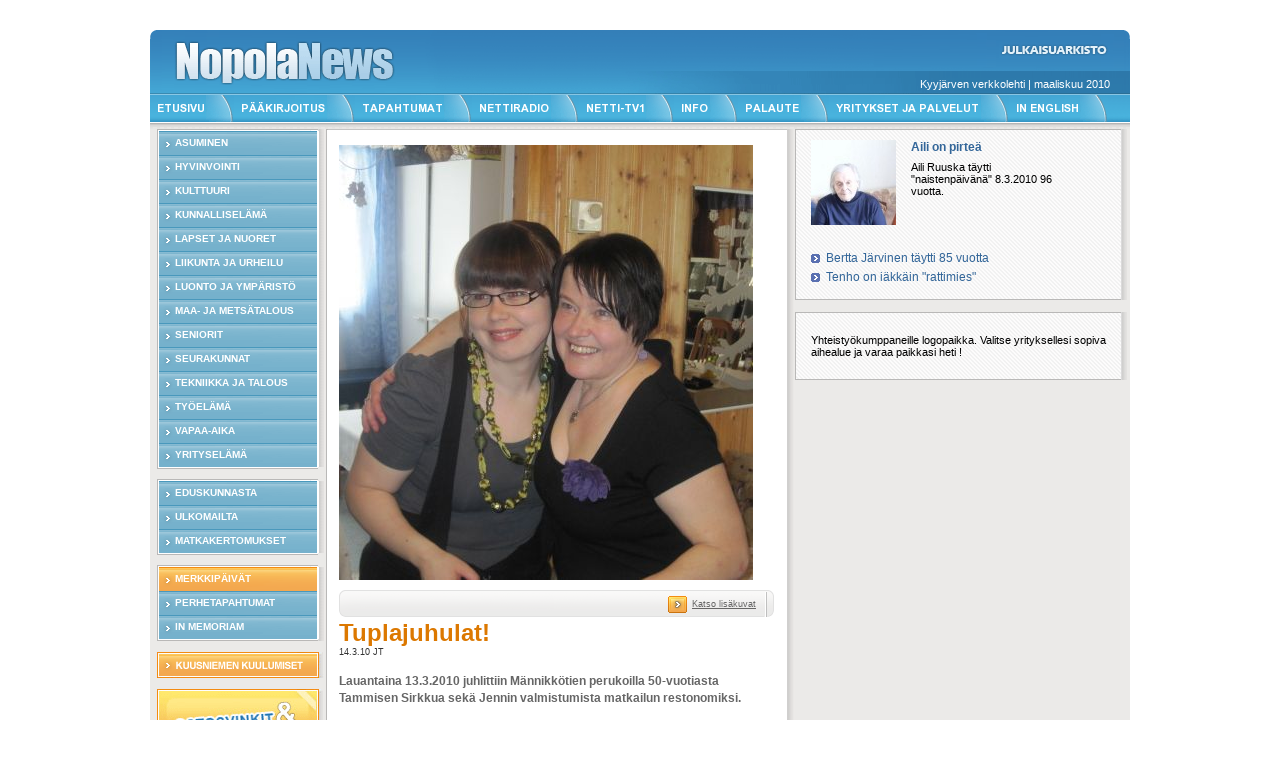

--- FILE ---
content_type: text/html; charset=iso-8859-1
request_url: https://www.nopolanews.fi/nopolanewsarkisto/nopolanews1/fin/etusivu/teema/115/28/64baccd5e614d50288173230965b208395.html?teema=28&id2=64&selectedNumber=115
body_size: 6261
content:
<!DOCTYPE HTML PUBLIC "-//W3C//DTD HTML 4.01 Transitional//EN" "http://www.w3.org/TR/1999/REC-html401-19991224/loose.dtd">
<html>


<head>
<meta http-equiv="Content-Type" content="text/html; charset=iso-8859-1">
<link rel="stylesheet" href="../../../../../css/styles.css" type="text/css">
<title>Nopola news</title>
<script language="JavaScript" type="text/javascript" src="../../../../../data/menuprop.js"></script>
<script language="JavaScript" type="text/javascript" src="../../../../../data/menus.js"></script>
<script language="JavaScript" type="text/javascript" src="../../../../../data/javas.js"></script>
<script language="JavaScript" type="text/javascript" src="../../../../../flash/ufo.html"></script>
<script language="JavaScript" type="text/javascript">
var menus = new Array();
var searchFocused = false;
function searchHasFocus(obj){
	if(!searchFocused){ 
		obj.value = "";
		searchFocused = true;
	}
	else return;
}

menus[1] = 5;
menusTop[1] = menusTop[1];
MM_preloadImages('../../../../../menuimages/2_menu_2.png');
menus[2] = 89;
menusTop[2] = menusTop[1];
MM_preloadImages('../../../../../menuimages/57_menu_2.png');
menus[3] = 210;
menusTop[3] = menusTop[1];
MM_preloadImages('../../../../../menuimages/58_menu_2.png');
menus[4] = 327;
menusTop[4] = menusTop[1];
MM_preloadImages('../../../../../menuimages/22_menu_2.png');
menus[5] = 434;
menusTop[5] = menusTop[1];
MM_preloadImages('../../../../../menuimages/160_menu_2.png');
menus[6] = 529;
menusTop[6] = menusTop[1];
MM_preloadImages('../../../../../menuimages/4_menu_2.png');
menus[7] = 593;
menusTop[7] = menusTop[1];
MM_preloadImages('../../../../../menuimages/86_menu_2.png');
menus[8] = 684;
menusTop[8] = menusTop[1];
MM_preloadImages('../../../../../menuimages/87_menu_2.png');
menus[9] = 864;
menusTop[9] = menusTop[1];
MM_preloadImages('../../../../../menuimages/29_menu_2.png');
</script>
<style type="text/css">
<!--
body {
        margin-top: 30px;
}
-->
</style>
</head>
<body onResize="initDoc()" onLoad="initDoc()">
<div id='navMenu' class='mainMenu' style='left:0px'>
<div id='L1' style='display:none' class='dropDown'>
<table width='100%' id='T1' cellspacing='0' cellpadding='0'>
</table>
</div>
<div id='L2' style='display:none' class='dropDown'>
<table width='100%' id='T2' cellspacing='0' cellpadding='0'>
</table>
</div>
<div id='L3' class='dropDown'>
<table width='100%' id='T3' cellspacing='0' cellpadding='0'>
<tr><td onMouseOver='setBG(this)' onMouseOut='restoreBG(this)' class='menuObjBg'>
<a href="../../../../../indexba528d0a2209a2ceb325c224addd5950.html?id=3&amp;selType=1" class='menuObj' target='_self'>Yleiset tapahtumat</a></td></tr>
<tr><td onMouseOver='setBG(this)' onMouseOut='restoreBG(this)' class='menuObjBg'>
<a href="../../../../../index3cb8dc6e8a543d3ecfc34fd0155fd535.html?id=3&amp;selType=2" class='menuObj' target='_self'>Ostos- ja menovinkit</a></td></tr>
<tr><td onMouseOver='setBG(this)' onMouseOut='restoreBG(this)' class='menuObjBg'>
<a href="../../../../../index01a52454281a47b7653059ec747b30ef.html?id=3&amp;selType=3" class='menuObj' target='_self'>Kokouskutsut</a></td></tr>
<tr><td onMouseOver='setBG(this)' onMouseOut='restoreBG(this)' class='menuObjBg'>
<a href="../../../../../indexc850ab8f5043bbe3fff2739cc9f955e8.html?id=3&amp;selType=5" class='menuObj' target='_self'>Hengelliset tapahtumat</a></td></tr>
<tr><td onMouseOver='setBG(this)' onMouseOut='restoreBG(this)' class='menuObjBg'>
<a href="../../../../../index884daf5bfabcd536dcecb7a396806124.html?id=3&amp;selType=4" class='menuObj' target='_self'>Pitkäkestoiset tapahtumat</a></td></tr>
</table>
</div>
<div id='L4' style='display:none' class='dropDown'>
<table width='100%' id='T4' cellspacing='0' cellpadding='0'>
</table>
</div>
<div id='L5' style='display:none' class='dropDown'>
<table width='100%' id='T5' cellspacing='0' cellpadding='0'>
</table>
</div>
<div id='L6' style='display:none' class='dropDown'>
<table width='100%' id='T6' cellspacing='0' cellpadding='0'>
</table>
</div>
<div id='L7' style='display:none' class='dropDown'>
<table width='100%' id='T7' cellspacing='0' cellpadding='0'>
</table>
</div>
<div id='L8' style='display:none' class='dropDown'>
<table width='100%' id='T8' cellspacing='0' cellpadding='0'>
</table>
</div>
<div id='L9' style='display:none' class='dropDown'>
<table width='100%' id='T9' cellspacing='0' cellpadding='0'>
</table>
</div>
<div id='L10' style='display:none' class='dropDown'>
<table width='100%' id='T10' cellspacing='0' cellpadding='0'>
</table>
</div>
<div id='L11' class='dropDown'>
<table width='100%' id='T11' cellspacing='0' cellpadding='0'>
<tr><td onMouseOver='setBG(this)' onMouseOut='restoreBG(this)' class='menuObjBg'>
<a href="../../../../../indexa1c058e2f788cf5bf6194cd6578ae37e.html?teema=35&amp;id2=79" class='menuObj' target='_self'>Asuminen</a></td></tr>
<tr><td onMouseOver='setBG(this)' onMouseOut='restoreBG(this)' class='menuObjBg'>
<a href="../../../../../index63196b215a7e03bcfffff1872ab3e2d8.html?teema=13&amp;id2=73" class='menuObj' target='_self'>Hyvinvointi</a></td></tr>
<tr><td onMouseOver='setBG(this)' onMouseOut='restoreBG(this)' class='menuObjBg'>
<a href="../../../../../index2eab6f8903db18e6e9acf9548d7192ac.html?teema=12&amp;id2=72" class='menuObj' target='_self'>Kulttuuri</a></td></tr>
<tr><td onMouseOver='setBG(this)' onMouseOut='restoreBG(this)' class='menuObjBg'>
<a href="../../../../../indexd6bb02c9aa73e4fd3574c5e03080a84d.html?teema=26&amp;id2=84" class='menuObj' target='_self'>Kunnalliselämä</a></td></tr>
<tr><td onMouseOver='setBG(this)' onMouseOut='restoreBG(this)' class='menuObjBg'>
<a href="../../../../../indexa715b05b970f0b327d5217bfda253b60.html?teema=20&amp;id2=80" class='menuObj' target='_self'>Lapset ja nuoret</a></td></tr>
<tr><td onMouseOver='setBG(this)' onMouseOut='restoreBG(this)' class='menuObjBg'>
<a href="../../../../../index275f5cc7aac867aebcfcaef5ef24af80.html?teema=18&amp;id2=78" class='menuObj' target='_self'>Liikunta ja urheilu</a></td></tr>
<tr><td onMouseOver='setBG(this)' onMouseOut='restoreBG(this)' class='menuObjBg'>
<a href="../../../../../index1454497266938b50f25e3ec0ed25b8f3.html?teema=22&amp;id2=82" class='menuObj' target='_self'>Luonto ja ympäristö</a></td></tr>
<tr><td onMouseOver='setBG(this)' onMouseOut='restoreBG(this)' class='menuObjBg'>
<a href="../../../../../indexda51f2da59fc8877987707b9c67c5f06.html?teema=16&amp;id2=76" class='menuObj' target='_self'>Maa- ja metsätalous</a></td></tr>
<tr><td onMouseOver='setBG(this)' onMouseOut='restoreBG(this)' class='menuObjBg'>
<a href="../../../../../indexdf456ae5c36606db750b83671dacfe5f.html?teema=21&amp;id2=81" class='menuObj' target='_self'>Seniorit</a></td></tr>
<tr><td onMouseOver='setBG(this)' onMouseOut='restoreBG(this)' class='menuObjBg'>
<a href="../../../../../index92160629804c0a5e251516b2c32de0b3.html?teema=14&amp;id2=74" class='menuObj' target='_self'>Seurakunnat</a></td></tr>
<tr><td onMouseOver='setBG(this)' onMouseOut='restoreBG(this)' class='menuObjBg'>
<a href="../../../../../indexbc03d5b6956194e865ac1e4a071d5e46.html?teema=36&amp;id2=85" class='menuObj' target='_self'>Tekniikka ja talous</a></td></tr>
<tr><td onMouseOver='setBG(this)' onMouseOut='restoreBG(this)' class='menuObjBg'>
<a href="../../../../../index819e8dfbafb1c500d7fae02be26168de.html?teema=25&amp;id2=83" class='menuObj' target='_self'>Työelämä</a></td></tr>
<tr><td onMouseOver='setBG(this)' onMouseOut='restoreBG(this)' class='menuObjBg'>
<a href="../../../../../index2f1b222a1e8aa7763702c154a6d0f113.html?teema=17&amp;id2=77" class='menuObj' target='_self'>Vapaa-aika</a></td></tr>
<tr><td onMouseOver='setBG(this)' onMouseOut='restoreBG(this)' class='menuObjBg'>
<a href="../../../../../index5802b585cdb7645e20199c77209f3de0.html?teema=15&amp;id2=75" class='menuObj' target='_self'>Yrityselämä</a></td></tr>
</table>
</div>
<div id='L12' class='dropDown'>
<table width='100%' id='T12' cellspacing='0' cellpadding='0'>
<tr><td onMouseOver='setBG(this)' onMouseOut='restoreBG(this)' class='menuObjBg'>
<a href="../../../../../indexfa800329e49a789ff567d6da9ee31a13.html?teema=31&amp;id2=61" class='menuObj' target='_self'>Eduskunnasta</a></td></tr>
<tr><td onMouseOver='setBG(this)' onMouseOut='restoreBG(this)' class='menuObjBg'>
<a href="../../../../../indexc7de601bab6de052984be4eb75445ab4.html?teema=32&amp;id2=62" class='menuObj' target='_self'>Ulkomailta</a></td></tr>
<tr><td onMouseOver='setBG(this)' onMouseOut='restoreBG(this)' class='menuObjBg'>
<a href="../../../../../index6e9f54e5d70e1a00c4a36dadecdfb363.html?teema=33&amp;id2=63" class='menuObj' target='_self'>Matkakertomukset</a></td></tr>
</table>
</div>
<div id='L13' class='dropDown'>
<table width='100%' id='T13' cellspacing='0' cellpadding='0'>
<tr><td onMouseOver='setBG(this)' onMouseOut='restoreBG(this)' class='menuObjBg'>
<a href="../../../../../index2fba855c92378d868cb1c3b4e2cb7f62.html?teema=28&amp;id2=64" class='menuObj' target='_self'>Merkkipäivät</a></td></tr>
<tr><td onMouseOver='setBG(this)' onMouseOut='restoreBG(this)' class='menuObjBg'>
<a href="../../../../../index75b195db4ff0608174880362aa150632.html?teema=34&amp;id2=65" class='menuObj' target='_self'>Perhetapahtumat</a></td></tr>
<tr><td onMouseOver='setBG(this)' onMouseOut='restoreBG(this)' class='menuObjBg'>
<a href="../../../../../indexb2d14d9866aa43a7c232d62b71efeae0.html?teema=29&amp;id2=66" class='menuObj' target='_self'>In memoriam</a></td></tr>
</table>
</div>
<div id='L14' style='display:none' class='dropDown'>
<table width='100%' id='T14' cellspacing='0' cellpadding='0'>
</table>
</div>
</div>
<script language='JavaScript' type='text/javascript'>initDoc()</script>
<table width="980" height="65" border="0" align="center" cellpadding="0" cellspacing="0" background="../../../../../images/main.html">
  <tr valign="top">
    <td width="" rowspan="2">&nbsp;</td>
    <td style="padding-right: 20px;height:41px" width="60%" align="right">
    <form action="http://arkisto.nopolanews.fi/index.php" style="display:inline">
    	<input type="hidden" name="id" value="121">
    	<table cellpadding="0" cellspacing="0">
    	<tr>
			<td><br><a href="../../../../../arkisto.html"><img border="0" src="../../../../../images/lay_julkaisuarkisto.gif" width="111" height="16"/></a></td>
			<td style="">    
<!--
			    <select class="lehdenNumero" onChange="document.location.href='index.php?selectedNumber='+this.options[this.selectedIndex].value">
			    <option value="150">helmikuu 2013</option><option value="149">tammikuu 2013</option><option value="148">joulukuu 2012</option><option value="147">marraskuu 2012</option><option value="146">lokakuu 2012</option><option value="145">syyskuu 2012</option><option value="144">elokuu 2012</option><option value="143">hein&auml;kuu 2012</option><option value="142">kes&auml;kuu 2012</option><option value="141">toukokuu 2012</option><option value="140">huhtikuu 2012</option><option value="139">maaliskuu 2012</option><option value="138">helmikuu 2012</option><option value="137">tammikuu 2012</option><option value="136">joulukuu 2011</option><option value="135">marraskuu 2011</option><option value="134">lokakuu 2011</option><option value="133">syyskuu 2011</option><option value="132">elokuu 2011</option><option value="131">hein&auml;kuu 2011</option><option value="130">kes&auml;kuu 2011</option><option value="129">toukokuu 2011</option><option value="128">huhtikuu 2011</option><option value="127">maaliskuu 2011</option><option value="126">helmikuu 2011</option><option value="125">tammikuu 2011</option><option value="124">joulukuu 2010</option><option value="123">marraskuu 2010</option><option value="122">lokakuu 2010</option><option value="121">syyskuu 2010</option><option value="120">elokuu 2010</option><option value="119">hein&auml;kuu 2010</option><option value="118">kes&auml;kuu 2010</option><option value="117">toukokuu 2010</option><option value="116">huhtikuu 2010</option><option value="115" selected>maaliskuu 2010</option><option value="114">helmikuu 2010</option><option value="113">tammikuu 2010</option><option value="112">joulukuu 2009</option><option value="111">marraskuu 2009</option><option value="110">lokakuu 2009</option><option value="109">syyskuu 2009</option><option value="108">elokuu 2009</option><option value="107">hein&auml;kuu 2009</option><option value="106">kes&auml;kuu 2009</option><option value="105">toukokuu 2009</option><option value="104">huhtikuu 2009</option><option value="103">maaliskuu 2009</option><option value="102">helmikuu 2009</option><option value="101">tammikuu 2009</option><option value="100">joulukuu 2008</option><option value="99">marraskuu 2008</option><option value="98">lokakuu 2008</option><option value="97">syyskuu 2008</option><option value="96">elokuu 2008</option><option value="95">hein&auml;kuu 2008</option><option value="94">kes&auml;kuu 2008</option><option value="93">toukokuu 2008</option><option value="92">huhtikuu 2008</option><option value="89">maaliskuu 2008</option><option value="91">helmikuu 2008</option><option value="90">tammikuu 2008</option><option value="88">joulukuu 2007</option><option value="87">marraskuu 2007</option><option value="86">lokakuu 2007</option><option value="85">syyskuu 2007</option><option value="84">elokuu 2007</option><option value="83">hein&auml;kuu 2007</option><option value="82">kes&auml;kuu 2007</option><option value="81">toukokuu 2007</option><option value="80">huhtikuu 2007</option><option value="79">maaliskuu 2007</option><option value="78">helmikuu 2007</option><option value="77">tammikuu 2007</option><option value="76">joulukuu 2006</option><option value="75">marraskuu 2006</option><option value="74">lokakuu 2006</option><option value="73">syyskuu 2006</option><option value="72">elokuu 2006</option><option value="71">hein&auml;kuu 2006</option><option value="70">kes&auml;kuu 2006</option><option value="69">toukokuu 2006</option><option value="68">huhtikuu 2006</option><option value="67">maaliskuu 2006</option><option value="66">helmikuu 2006</option><option value="65">tammikuu 2006</option><option value="64">joulukuu 2005</option><option value="63">marraskuu 2005</option><option value="62">lokakuu 2005</option><option value="61">syyskuu 2005</option><option value="51">elokuu 2005</option><option value="50">hein&auml;kuu 2005</option><option value="49">kes&auml;kuu 2005</option><option value="47">toukokuu 2005</option><option value="48">huhtikuu 2005</option>				</select> -->
			</td>
<!-- 			<td><img src="/images/lay_searchdelim.gif" alt="" /></td>
			<td><input type="text" name="searchString" value="">&nbsp;</td>
			<td><input type="image" class="searchButton" src="/images/hakupainike.gif"></td> -->
		</tr>
		</table>
	</form>	
</td>
  </tr>
  <tr>
    <td class="whitetext" align="right" style="padding-right:20px;height:22px;">
    Kyyj&auml;rven verkkolehti | 
maaliskuu 2010    </td>
  </tr>
</table>
<table width="980" height="34" border="0" align="center" cellpadding="0" cellspacing="0">
  <tr>
    <td height="27" background="../../../../../images/navi_bkg.gif"><a href="../../../indexc3355111f7ef612027d860dd4df50075.html?id=2&amp;selectedNumber=115" target="_self"><img src="../../../../../menuimages/2_menu_2.png" name="menuimg2" border="0" width="84" height="27" alt="Etusivu" ></a><a href="../../../../../indexfa714a984060acf12b86975b6d71b5e0.html?teema=9&amp;selectedNumber=115" target="_self"><img src="../../../../../menuimages/57_menu.png" name="menuimg57" border="0" width="121" height="27" alt="Pääkirjoitus" ></a><a href="../../../../../indexba528d0a2209a2ceb325c224addd5950.html?id=3&amp;selType=1" target="_self"><img src="../../../../../menuimages/58_menu.png" name="menuimg58" border="0" width="117" height="27" alt="Tapahtumat" ></a><a href="../../../../nettiradio/index2e5ff28306b0938e79346fa1a00c2229.html?id=22" target="_self"><img src="../../../../../menuimages/22_menu.png" name="menuimg22" border="0" width="107" height="27" alt="Nettiradio" ></a><a href="../../../../nettitv1/indexa7a008443f2232e56dadb6b0cf9bd7c9.html?id=158" target="_self"><img src="../../../../../menuimages/160_menu.png" name="menuimg160" border="0" width="95" height="27" alt="Netti-tv1" ></a><a href="../../../../info/indexdcfd2a8d0b203a5e12484820143b135b.html?id=4" target="_self"><img src="../../../../../menuimages/4_menu.png" name="menuimg4" border="0" width="64" height="27" alt="Info" ></a><a href="../../../../palaute/index2c6d0872d17679998300f8963858a2a0.html?id=86" target="_self"><img src="../../../../../menuimages/86_menu.png" name="menuimg86" border="0" width="91" height="27" alt="Palaute" ></a><a href="../../../../yhteistyokumppanit/indexd57517c4ac6dd024d8aa5db43821d60f.html?id=89" target="_self"><img src="../../../../../menuimages/87_menu.png" name="menuimg87" border="0" width="180" height="27" alt="Yritykset ja palvelut" ></a><a href="../../../../in_english/index95dc01c0f14382ce666f9219d72f1d14.html?id=29" target="_self"><img src="../../../../../menuimages/29_menu.png" name="menuimg29" border="0" width="99" height="27" alt="In English" ></a></td>
  </tr>
  <tr>
    <td height="7" background="../../../../../images/content_top_bkg.html"></td>
  </tr>
</table>
<table width="980" height="500" border="0" align="center" cellpadding="0" cellspacing="0" bgcolor="#EBEAE8">
  <tr>
    <td width="7" rowspan="5"><img src="../../../../../images/spacer.html" width="7" height="1"></td>
    <td width="169" height="2" valign="top"><img src="../../../../../images/lftCol_top.html" width="169" height="2"></td><td width="469" height="2" valign="top" class="cntCol"><img src="../../../../../images/cntCol_top.html" width="469" height="2"></td>
    <td width="335" rowspan="5" valign="top"><div class="div1"><div class="div3"><div class="div4"><img align='left' src="../../../../../data/show_thumbnaile2cc3082c67510cf5a9b0a2dbb63cb55.png?newsId=6020"><h3><a class='h3' href='645b53202f35c24de570d00dcf0c72ccf4.html?selectedNumber=115&amp;article=6020&amp;teema=28&amp;id2=64'>Aili on pirteä</a></h3>Aili Ruuska täytti "naistenpäivänä" 8.3.2010 96 vuotta.</div><br><br><a class='teemalinkki2' href='645e4ea20e8dcbc15be2902080dc3fa3e0.html?selectedNumber=115&amp;article=6066&amp;teema=28&amp;id2=64'>Bertta Järvinen täytti 85 vuotta</a><a class='teemalinkki2' href='64619ee8874bf4a32f8f690b3b2a241cd0.html?selectedNumber=115&amp;article=6030&amp;teema=28&amp;id2=64'>Tenho on iäkkäin "rattimies"</a></div></div></div><br><TABLE cellSpacing=0 cellPadding=0 border=0>
<TBODY>
<TR>
<TD class="" vAlign=top width=335 background="#">
<DIV class=div1>
<DIV class=div3banner>
<TABLE cellSpacing=0 cellPadding=0 width="100%" align=vakio border=0>
<TBODY>
<TR>
<TD>
<P>Yhteisty&ouml;kumppaneille&nbsp;logopaikka. Valitse yrityksellesi sopiva aihealue ja varaa paikkasi heti ! </P></TD></TR></TBODY></TABLE></DIV></DIV></TD></TR></TBODY></TABLE></td>
  </tr><tr><td width="169" valign="top" style="background-color:#EBEAE8;" class="lftCol"><div class="lftColDiv"><a href="../../../../vasen_valikko/index475dc0e46849bd517ad5e5a8649d1a55.html?id=71" target="" class=''></a>
<a href="../35/794ea6d3d932b89738abec7bbd585b1bef.html?teema=35&amp;id2=79&amp;selectedNumber=115" target="_self" class='menuLinkMain' style=''>Asuminen</a>
<a href="../13/734a8412090109802bb9b9a9f03a636dad.html?teema=13&amp;id2=73&amp;selectedNumber=115" target="_self" class='menuLinkMain' style=''>Hyvinvointi</a>
<a href="../12/72ec4118d1cf45d4716589b45192faa961.html?teema=12&amp;id2=72&amp;selectedNumber=115" target="_self" class='menuLinkMain' style=''>Kulttuuri</a>
<a href="../26/84180114e92dd981d5ea619ca03a800718.html?teema=26&amp;id2=84&amp;selectedNumber=115" target="_self" class='menuLinkMain' style=''>Kunnalliselämä</a>
<a href="../20/80ec9dae65eccacdd96bcd30511d59bb7f.html?teema=20&amp;id2=80&amp;selectedNumber=115" target="_self" class='menuLinkMain' style=''>Lapset ja nuoret</a>
<a href="../18/78ed5e09de9d0dea8ca734bc2a57861d20.html?teema=18&amp;id2=78&amp;selectedNumber=115" target="_self" class='menuLinkMain' style=''>Liikunta ja urheilu</a>
<a href="../22/825b0d42f0d88f3ff696787b474de130db.html?teema=22&amp;id2=82&amp;selectedNumber=115" target="_self" class='menuLinkMain' style=''>Luonto ja ympäristö</a>
<a href="../16/76b1ee03c47854ac66d8603a3eb064cb47.html?teema=16&amp;id2=76&amp;selectedNumber=115" target="_self" class='menuLinkMain' style=''>Maa- ja metsätalous</a>
<a href="../21/81c5369273636560be8c2bf1ea36c83b01.html?teema=21&amp;id2=81&amp;selectedNumber=115" target="_self" class='menuLinkMain' style=''>Seniorit</a>
<a href="../14/74adde787bc773f9f9862291a05d0b752d.html?teema=14&amp;id2=74&amp;selectedNumber=115" target="_self" class='menuLinkMain' style=''>Seurakunnat</a>
<a href="../36/852ad52229a1448569023271b83fd1d7ec.html?teema=36&amp;id2=85&amp;selectedNumber=115" target="_self" class='menuLinkMain' style=''>Tekniikka ja talous</a>
<a href="../25/83a0526efb990fd1f76410a3495deae836.html?teema=25&amp;id2=83&amp;selectedNumber=115" target="_self" class='menuLinkMain' style=''>Työelämä</a>
<a href="../17/77ba4c38a2df31b568913772fd5ee3617f.html?teema=17&amp;id2=77&amp;selectedNumber=115" target="_self" class='menuLinkMain' style=''>Vapaa-aika</a>
<a href="../15/75e6d321abf69bf9a5c5f86cabe6c1e024.html?teema=15&amp;id2=75&amp;selectedNumber=115" target="_self" class='menuLinkMain' style=''>Yrityselämä</a>
</div><img src="../../../../../images/lftCol_middle.gif" width="169" height="14" /><div class="lftColDiv">
<a href="../../../../kuulumiset/index37ab44391e69b5c1ff2a34ae37352e71.html?id=59" target="" class=''></a>
<a href="../31/61fbd7c00ce35b88081a62303a91ea5f5e.html?teema=31&amp;id2=61&amp;selectedNumber=115" target="_self" class='menuLinkMain' style=''>Eduskunnasta</a>
<a href="../32/62fb7d02126ee27a34df13164cf59a6953.html?teema=32&amp;id2=62&amp;selectedNumber=115" target="_self" class='menuLinkMain' style=''>Ulkomailta</a>
<a href="../33/63db82f5c39ea5006bdce25505ca8ab27e.html?teema=33&amp;id2=63&amp;selectedNumber=115" target="_self" class='menuLinkMain' style=''>Matkakertomukset</a>
</div><img src="../../../../../images/lftCol_middle.gif" width="169" height="14" /><div class="lftColDiv">
<a href="../../../../perheuutiset/index011abe257d13b8372f45018e0a3e768e.html?id=60" target="" class=''></a>
<a href="64baccd5e614d50288173230965b208395.html?teema=28&amp;id2=64&amp;selectedNumber=115" target="_self" class='menuLinkActive' style=''>Merkkipäivät</a>
<a href="../34/6560ba6a552374ec7f0435edf8098ab174.html?teema=34&amp;id2=65&amp;selectedNumber=115" target="_self" class='menuLinkMain' style=''>Perhetapahtumat</a>
<a href="../29/66b6a33369d1a2f39369613242d3b115c0.html?teema=29&amp;id2=66&amp;selectedNumber=115" target="_self" class='menuLinkMain' style=''>In memoriam</a>
</div><img src="../../../../../images/lftCol_bot.html" width="169" height="2" /><p><a href="../../../../../indexc77feeeb35da07f46fd87927ac2fcb8d.html?teema=37&amp;id2=126" target="_self"><img src="../../../../../images/kuusniemen_kuulumiset.html" border="0"></a></p><p><a href="../../../../../indexb4cd7d8c780b65a108744c86354511de.html?id=122" target="_self"><img src="../../../../../images/mainOstolinkit.gif" border="0"></a></p></td>
    <td width="469" height="500" rowspan="3" valign="top" class="cntCol"><div class='uutinen'><img src="../../../../../filebank/articles/6042.html"><table class='functions' border='0' align='center' cellpadding='0' cellspacing='0'><tr><td align='right' valign='middle'><img border=0 src='../../../../../images/symbol_gallery.html' width='19' height='17' align='absmiddle'><a class='printbox' href='#' onClick="MM_openBrWindow('../../../../../galleria61d05ff674239ddfca466820efd71857.html?id=6042','Galleria','scrollbars=yes,width=640,height=660')">Katso lisäkuvat</a>&nbsp;<img height='25' align='absmiddle' src='../../../../../images/valiviiva.html' height='25'>&nbsp;&nbsp;</td></tr></table><h1>Tuplajuhulat!</h1><span class='author'>14.3.10 JT</span><p class="ingress">Lauantaina 13.3.2010 juhlittiin Männikkötien perukoilla 50-vuotiasta Tammisen Sirkkua sekä Jennin valmistumista matkailun restonomiksi.</p><p>


Juhlap&auml;iv&auml;ksi sattui ihanan aurinkoinen kev&auml;tp&auml;iv&auml;. Mukana juhlinnassa olivat l&auml;hisuku ja yst&auml;v&auml;t. Todettiin porukalla, ett&auml; mukava kokoontua n&auml;in iloisissa merkeiss&auml;!
</p></div></td>
  </tr>
  <tr>
    <td valign="top" style="background-color:#EBEAE8;"></td>
  </tr>
  <tr>
    <td valign="top" style="background-color:#EBEAE8;"></td>
  </tr> 
  <tr>
    <td width="169" height="3"></td>
    <td width="469" valign="top" class=""><img src="../../../../../images/cntCol_bot.html" width="469" height="3" /></td>
  </tr>
</table>
<table width="980" border="0" align="center" cellpadding="0" cellspacing="0">
  <tr>
    <td height="35" align="center" class="footer"><img src="../../../../../images/homepage.html" alt="Aseta aloitussivuksi" width="19" height="19" align="absmiddle" /> <a class="footerLink" href="#" onClick="this.style.behavior='url(#default#homepage)'; this.setHomePage('../../../../../index.html');">Aseta sivu aloitussivuksi</a> &nbsp;|&nbsp; <a href="http://www.kyyjarvi.fi/" class="footerLink" target="_blank">Kyyj&auml;rven kunta</a> &nbsp;| &nbsp;Honkalehdontie 8, PL 13&nbsp; |&nbsp; 43700 Kyyj&auml;rvi&nbsp; | &nbsp;toteutus <a href="http://www.mediacabinet.fi/julkaisujarjestelma" class="footerLink" target="_blank" title="julkaisujärjestelmä">Media Cabinet</a></td>
  </tr>
</table><script src="http://www.kavijaseuranta.fi/analysingtool/track.php?code=eb7880a71cd0c9431fc694f1701f4040" type="text/javascript"></script>
</body>


</html>


--- FILE ---
content_type: text/html; charset=iso-8859-1
request_url: https://www.nopolanews.fi/nopolanewsarkisto/nopolanews1/flash/ufo.html
body_size: 3019
content:
/*	Unobtrusive Flash Objects (UFO) v3.02 <http://www.bobbyvandersluis.com/ufo/>
	Copyright 2005, 2006 Bobby van der Sluis
	This software is licensed under the CC-GNU LGPL <http://creativecommons.org/licenses/LGPL/2.1/>
*/

var UFO = {
	requiredAttrParams: ["movie", "width", "height", "majorversion", "build"],
	optionalAttrEmb: ["name", "swliveconnect", "align"],
	optionalAttrObj: ["id", "align"],
	optionalAttrParams: ["play", "loop", "menu", "quality", "scale", "salign", "wmode", "bgcolor", "base", "FlashVars", "devicefont", "allowscriptaccess"],
	ximovie: "ufo.swf",
	xiwidth: "215",
	xiheight: "138",
	
	is_w3cdom: (typeof document.getElementById != "undefined" && typeof document.getElementsByTagName != "undefined" && (typeof document.createElement != "undefined" || typeof document.createElementNS != "undefined")),
	is_ie: (navigator.userAgent.toLowerCase().indexOf("msie") != -1 && navigator.userAgent.toLowerCase().indexOf("opera") == -1),
	is_safari: (navigator.userAgent.toLowerCase().indexOf("safari") != -1),
	is_win: (navigator.userAgent.toLowerCase().indexOf("win") != -1),
	is_mac: (navigator.userAgent.toLowerCase().indexOf("mac") != -1),
	is_XML: (typeof document.contentType != "undefined" && document.contentType.indexOf("xml") > -1),
	
	foList: [],
		
	create: function(FO, id) {
		if (!UFO.is_w3cdom) return;
		UFO.foList[id] = UFO.updateFO(FO);
		UFO.createStyleRule("#" + id, "visibility:hidden;");
		UFO.domLoad(id);
	},

	updateFO: function(FO) {
		if (typeof FO.xi != "undefined" && FO.xi == "true") {
			if (typeof FO.ximovie == "undefined") FO.ximovie = UFO.ximovie;
			if (typeof FO.xiwidth == "undefined") FO.xiwidth = UFO.xiwidth;
			if (typeof FO.xiheight == "undefined") FO.xiheight = UFO.xiheight;
		}
		else {
			FO.xi = false;
		}
		FO.domLoaded = false;
		return FO;
	},

	domLoad: function(id) {
		var timer = setInterval(function() { // doesn't work in IE/Mac
			if((document.getElementsByTagName("body")[0] != null || document.body != null) &&  document.getElementById(id) != null) {
				UFO.main(id);
				clearInterval(timer);
			}
		}, 250);
		if (typeof document.addEventListener != "undefined") {
			document.addEventListener("DOMContentLoaded", function() { UFO.main(id); clearInterval(timer); } , null); // Mozilla only
		}
	},

	main: function(id) {
		var FO = UFO.foList[id];
		if (FO.domLoaded) return; // for Mozilla, only execute once
		UFO.foList[id].domLoaded = true;
		document.getElementById(id).style.visibility = "hidden";
		if (UFO.hasRequiredAttrParams(id)) {
			if (UFO.hasFlashVersion(FO.majorversion, FO.build)) {
				UFO.writeFlashObject(id);
			}
			else if (FO.xi && UFO.hasFlashVersion("6", "65")) {
				UFO.createModalDialog(id);
			}
		}
		document.getElementById(id).style.visibility = "visible";
	},
	
	createStyleRule: function(selector, declaration) {
		if (UFO.is_ie && UFO.is_mac) return; // bugs in IE/Mac
		var head = document.getElementsByTagName("head")[0]; 
		var style = UFO.createElement("style");
		if (!(UFO.is_ie && UFO.is_win)) {
			var styleRule = document.createTextNode(selector + " {" + declaration + "}");
			style.appendChild(styleRule); // bugs in IE/Win
		}
		style.setAttribute("type", "text/css");
		style.setAttribute("media", "screen"); 
		head.appendChild(style);
		if (UFO.is_safari && UFO.is_XML) { head.innerHTML += ""; } // force Safari repaint for MIME type application/xhtml+xml
		if (UFO.is_ie && UFO.is_win && document.styleSheets && document.styleSheets.length > 0) {
			var lastStyle = document.styleSheets[document.styleSheets.length - 1];
			if (typeof lastStyle.addRule == "object") {
				lastStyle.addRule(selector, declaration);
			}
		}
	},

	createElement: function(el) {
		return (typeof document.createElementNS != "undefined") ?  document.createElementNS("http://www.w3.org/1999/xhtml", el) : document.createElement(el);
	},

	hasRequiredAttrParams: function(id) {
		var FO = UFO.foList[id];
		for (var i = 0; i < UFO.requiredAttrParams.length; i++) {
			if (typeof FO[UFO.requiredAttrParams[i]] == "undefined") return false;
		}
		return true;
	},
	
	hasFlashVersion: function(majorVersion, buildVersion) {
		var reqVersion = parseFloat(majorVersion + "." + buildVersion);
		if (navigator.plugins && typeof navigator.plugins["Shockwave Flash"] == "object") {
			var desc = navigator.plugins["Shockwave Flash"].description;
			if (desc) {
				var versionStr = desc.replace(/^.*\s+(\S+\s+\S+$)/, "$1");
				var major = parseInt(versionStr.replace(/^(.*)\..*$/, "$1"));
				var build = parseInt(versionStr.replace(/^.*r(.*)$/, "$1"));
				var flashVersion = parseFloat(major + "." + build);
			}
		}
		else if (window.ActiveXObject) {
			try {
				var flashObj = new ActiveXObject("ShockwaveFlash.ShockwaveFlash");
				var desc = flashObj.GetVariable("$version");
				if (desc) {
					var versionArr = desc.replace(/^\S+\s+(.*)$/, "$1").split(",");
					var major = parseInt(versionArr[0]);
					var build = parseInt(versionArr[2]);
					var flashVersion = parseFloat(major + "." + build);
				}
			}
			catch(e) {}
		}
		if (typeof flashVersion != "undefined"){
			return (flashVersion >= reqVersion ? true : false); 
		}
		return false;
	},

	writeFlashObject: function(id) {
		var el = document.getElementById(id);
		if (typeof el.innerHTML == "undefined") return;
		var FO = UFO.foList[id];
		if (navigator.plugins && typeof navigator.plugins["Shockwave Flash"] == "object") {
			try	{ // older versions of Gecko only support innerHTML get and not set
				el.innerHTML = "ufo-test";
			}
			catch (e) {}
			if (el.innerHTML != "ufo-test") {
				while(el.hasChildNodes()) {
					el.removeChild(el.firstChild);
				}
				var embed = UFO.createElement("embed");
				embed.setAttribute("type", "application/x-shockwave-flash");
				embed.setAttribute("pluginspage", "http://www.macromedia.com/go/getflashplayer");
				embed.setAttribute("src", FO.movie);
				embed.setAttribute("width", FO.width);
				embed.setAttribute("height", FO.height);
				embed.setAttribute("FlashVars", "file=harviafuga");
				for (var i = 0; i < UFO.optionalAttrEmb.length; i++) {
					if (typeof FO[UFO.optionalAttrEmb[i]] != "undefined") {
						embed.setAttribute(UFO.optionalAttrEmb[i], FO[UFO.optionalAttrEmb[i]]);
					}
				}
				for (var i = 0; i < UFO.optionalAttrParams.length; i++) {
					if (typeof FO[UFO.optionalAttrParams[i]] != "undefined") {
						embed.setAttribute(UFO.optionalAttrParams[i], FO[UFO.optionalAttrParams[i]]);
					}
				}	
				el.appendChild(embed);
			}
			else {
				var embHTML = "";
				for (var i = 0; i < UFO.optionalAttrEmb.length; i++) {
					if (typeof FO[UFO.optionalAttrEmb[i]] != "undefined") {
						embHTML += ' ' + UFO.optionalAttrEmb[i] + '="' + FO[UFO.optionalAttrEmb[i]] + '"';
					}
				}
				for (var i = 0; i < UFO.optionalAttrParams.length; i++) {
					if (typeof FO[UFO.optionalAttrParams[i]] != "undefined") {
						embHTML += ' ' + UFO.optionalAttrParams[i] + '="' + FO[UFO.optionalAttrParams[i]] + '"';
					}
				}
				el.innerHTML = '<embed type="application/x-shockwave-flash" src="' + FO.movie + '" width="' + FO.width + '" height="' + FO.height + '" pluginspage="http://www.macromedia.com/go/getflashplayer"' + embHTML + '></embed>';
			}
		}
		else {
			var objAttrHTML = "";
			for (var i = 0; i < UFO.optionalAttrObj.length; i++) {
				if (typeof FO[UFO.optionalAttrObj[i]] != "undefined") {
					objAttrHTML += ' ' + UFO.optionalAttrObj[i] + '="' + FO[UFO.optionalAttrObj[i]] + '"';
				}
			}
			var objParamHTML = "";
			for (var i = 0; i < UFO.optionalAttrParams.length; i++) {
				if (typeof FO[UFO.optionalAttrParams[i]] != "undefined") {
					objParamHTML += '<param name="' + UFO.optionalAttrParams[i] + '" value="' + FO[UFO.optionalAttrParams[i]] + '" />';
				}
			}
			var protocol = (window.location.protocol == "https:" ? "https:" : "http:");
			el.innerHTML = '<object classid="clsid:D27CDB6E-AE6D-11cf-96B8-444553540000"' + objAttrHTML + ' width="' + FO.width + '" height="' + FO.height + '" codebase="' + protocol + '//download.macromedia.com/pub/shockwave/cabs/flash/swflash.cab#version=' + FO.majorversion + ',0,' + FO.build + ',0"><param name="movie" value="' + FO.movie + '" />' + objParamHTML + '</object>';
		}
	},

	createModalDialog: function(id) {
		var FO = UFO.foList[id];
		UFO.createStyleRule("html", "height:100%; overflow:hidden;");
		UFO.createStyleRule("body", "height:100%; overflow:hidden;");
		UFO.createStyleRule("#xi-con", "position:absolute; left:0; top:0; z-index:1000; width:100%; height:100%; background-color:#333; filter:alpha(opacity:50); -khtml-opacity:0.5; -moz-opacity:0.5; opacity:0.5;");
		UFO.createStyleRule("#xi-mod", "position:absolute; left:50%; top:50%; margin-left: -" + (parseInt(FO.xiwidth)/2) + "px; margin-top: -" + (parseInt(FO.xiheight)/2) + "px; width:" + FO.xiwidth + "px; height:" + FO.xiheight + "px;");
		var body = document.getElementsByTagName("body")[0];
		var container = UFO.createElement("div");
		container.setAttribute("id", "xi-con");
		var dialog = UFO.createElement("div");
		dialog.setAttribute("id", "xi-mod");
		container.appendChild(dialog);
		body.appendChild(container);
		var MMredirectURL = window.location; // MM code
		document.title = document.title.slice(0, 47) + " - Flash Player Installation"; // MM code
		var MMdoctitle = document.title; // MM code
		if (UFO.is_ie && UFO.is_win) {
			var xiFO = { movie:FO.ximovie, width:FO.xiwidth, height:FO.xiheight, majorversion:"6", build:"65", flashvars:"MMredirectURL=" + MMredirectURL + "&amp;MMplayerType=ActiveX&amp;MMdoctitle=" + MMdoctitle };
		}
		else {
			var xiFO = { movie:FO.ximovie, width:FO.xiwidth, height:FO.xiheight, majorversion:"6", build:"65", flashvars:"MMredirectURL=" + MMredirectURL + "&amp;MMplayerType=PlugIn&amp;MMdoctitle=" + MMdoctitle };
		}
		UFO.foList["xi-mod"] = xiFO;
		UFO.writeFlashObject("xi-mod");
	},

	expressInstallCallback: function() {
		var body = document.getElementsByTagName("body")[0];
		var dialog = document.getElementById("xi-con");
	    body.removeChild(dialog);
		UFO.createStyleRule("body", "height:auto; overflow:auto;");
		UFO.createStyleRule("html", "height:auto; overflow:auto;");
	}

};


--- FILE ---
content_type: text/html; charset=iso-8859-1
request_url: https://www.nopolanews.fi/nopolanewsarkisto/nopolanews1/images/spacer.html
body_size: 43
content:
GIF89a  �     ���!�   ,       L ;

--- FILE ---
content_type: text/html; charset=iso-8859-1
request_url: https://www.nopolanews.fi/nopolanewsarkisto/nopolanews1/images/lftCol_top.html
body_size: 124
content:
GIF89a�  �  ������������������������������                  !�     ,    �   &0�I��8�ͻ�`�	�1 $H�p,�tm�x���!�&�* ;

--- FILE ---
content_type: text/html; charset=iso-8859-1
request_url: https://www.nopolanews.fi/nopolanewsarkisto/nopolanews1/images/cntCol_top.html
body_size: 147
content:
GIF89a� �  ��ι��������������������������                  !�     ,    �  <0D��8�ͻ�`(�di�h��l�* �QB��|����pH,�Ȥr�l:�ШtJ�Z�2� ;

--- FILE ---
content_type: text/html; charset=iso-8859-1
request_url: https://www.nopolanews.fi/nopolanewsarkisto/nopolanews1/images/lftCol_bot.html
body_size: 145
content:
GIF89a�  �  ��������������������ݹ�����                                                                                                                                                                                                                                                                                                                                                                                                                                                                                                                                                                                                                                                                                                                                                                     !�     ,    �   :  H����*\Ȱ�Ç#JDX@ �   p��Ǐ C�I��ɓ(S�\�rdŋ7 ;

--- FILE ---
content_type: text/html; charset=iso-8859-1
request_url: https://www.nopolanews.fi/nopolanewsarkisto/nopolanews1/images/kuusniemen_kuulumiset.html
body_size: 2805
content:
GIF89a�  �  ����Η��������U�Q�����&����M�ȋ����O���� ��z��\��q��s��^����M��S�	��f�����h�R�N�����V����V�������ʂ��Y�����n���N����S�̌����ʌ����������N�����|�������Q�޹�������P������������u����S��{����ڮ��������W����O��Q���S�P����w��a�O�O��z��Q�����r��r��R��P��T��P��S��T��������^����̅��Q��X��|�����g��Y�������U�����z�����Z��{�ͅ�ؤ�գ�Ā�֤�ԣ��Y����֣�٤��P�Ɓ�Ӣ��Q����ɂ�����R��^����������ǂ�Ӣ��o��y����ǁ��^��d�ٮ���c������������٥�����ܯ����{�Ԣ�ԙ�ح����|�N����������������X��Z�R��������_��d�������k��l��R�ƀ��Y��]��Y��������������{�(��������Q�#� �����ܰ���������Ͽ���������X��_��T��Q��������������������U������������Y� �З�����U�����S���T�����W�P�����f�����]��Z�������P��O�O��^��O�N�N���!�     ,    �   � �%������*\Ȱ�Ç#J��P��PB��x�Ǐ7@���Ѣ�a+�[��,6[b&�u���8s��ɳ�ϟ@��,C��ѣH�
ř)������Ju��V�[%$�Xi��mZ1�Pa5��۷p�ʝK��ݻx���e��߿���p�����匆10c~����e�_2k����ϖw�Mz�͠/�^�9��ʬ5�v;��۸�U�Ԫ8��L�B��q�s�'5�ȑ5УK�A�:u;سg?ν����Ç��N>1�vF�@�J�����c�S޻�!�R O;�����q!��h`&�`6���F���F8 �Z��b���a��I&�(��b<,���-�(#�0��ƍ8��F�<���@	�2�#��bB%n�<�D%%TV)�Xf��\v��`�)�a���6$�dl�,��/�Iϝx��g�x��'
�*���j衈&�袌2��M>�Ƥj�;"d*��Bi$���F$h���������ч��Qh`2)�L����Q�w�j����+$��I-h� j$*P�쭵�z�
*�1)&�f;���������Al����m��&�+��檆���K�<:h����7ߠÎ��:��0tp�?E���C�?��˰���q)x������	tx�1 ��ӈ�x|B�*���(r�-�r��� R��'M����O���\�?6Ϭ�V��1�*C���\w݄�Ӥ(9�a�5Fxp�ǩ���dTQf�m6����y��w.q�PH�RDx�a�?��-73�c��·�`<^H)q��G��]�ߝCn�ߛ��y�rK��?34�3����W��?qp>7�r�n����]�@��CЋ����.��c��H!���=�������1>/�C�Dp�����A�$�L����O���(����o��C#��>�U����$�ǿ��4��W���� 0�/����BGpp�0��5p�ybȡ��,�cN8@,����3��y(�r����J����S<Qg8E� �`�g#��-�OM���EZ�gHb=�1" b��"��&氋htb�F&:�g�I�St�c��ͱ�0�q��̤&[  �9�����C�-�	SЅ.@)�CX����� P��^�X�"����C0�y
9S��-�9�����2� L/��r�%(�Q`����&�	N=�����&.�	 9$���G�/t ��Tf2����~^���-䑆�"�
X��)1�,���i����I� ��G p � �`@ �a�G��o��?:��7D�~xCK� �7ش���$�і�Ԧ@�Gv�R�E%N:��!�X�%���L�6�@F7��4���`@Ne� �r��< �?8�VNU�G=*D�JWY �h�@��W| �lXp|�5�`_�L`@�P xl� 8��C �PD�F�V��#�X ���`l�H���ⰶ��&8Ё �xmL�YφA��c#;��.u�=-,��"�c|M�a�������F��|�?p�j�^8�
?8�|�K������ͯ~�����7�exd0�����p��?�`; ����'L�
[��ΰ�7�ax�懈E���x�(N��W�����0���gLc���!��w�����@���L�"��Dv���|�&������L�*[��Xβ����.{��`�r��3W���hN����f-+��&|Ѓ����ȳ����>��π��M�B�Ј�0�o����	8���yL�HG�тL���p�Urp�\��H��W��V��հ���gM�Z��տ0548P�DC)������� �Hv�	@ �@$�v �PP�	:�
���n{������M�r����N��`*��� 8�@� ;

--- FILE ---
content_type: text/html; charset=iso-8859-1
request_url: https://www.nopolanews.fi/nopolanewsarkisto/nopolanews1/filebank/articles/6042.html
body_size: 28031
content:
���� JFIF      �� ;CREATOR: gd-jpeg v1.0 (using IJG JPEG v62), quality = 80
�� C 


		
%# , #&')*)-0-(0%()(�� C



(((((((((((((((((((((((((((((((((((((((((((((((((((�� ��" ��           	
�� �   } !1AQa"q2���#B��R��$3br�	
%&'()*456789:CDEFGHIJSTUVWXYZcdefghijstuvwxyz���������������������������������������������������������������������������        	
�� �  w !1AQaq"2�B����	#3R�br�
$4�%�&'()*56789:CDEFGHIJSTUVWXYZcdefghijstuvwxyz��������������������������������������������������������������������������   ? ��[F��g��V,���V�F��E�)�Xh�����Mns�zX��O)��8�9��o�v�p��eH v�������q�Y��9 ��q���4V�/}�\Ĳ�0۹'&���Iyw8W��#
����\ס%�c����}�ׂ<z�T!�C�Yn�z?��s�j��9bpq����.3m:˧�H[�`0���be͓�yV"��r���\�(E=��RMn'�/��w-��8��a�'ֱ4<�z֞!��u�J$_��w*���Ip�" fG@�~u谑qb���)*���?�z�h���Ơb&��vG���\E7/y4f���R��f��0�� )'?/jǿ��H*r 5�_��ƻ���A�j�6�jr�F�[�v�s�27rH�t[��t��fH��%����c�V��u+yR0L����­[hv�$6��C���������Z}̈́`i����*O�d�G��_���.��y�����t7/��{�+��ͷ�t
�OiWK�[�B�!;A��Y�+���4�iś)+���y��8� >��̰��*I��Z���2X��>RH�m��C����F+G&�LJh��(|�f���ֺ����C��W?���-�<l�#>��}ŕ�|��U�=Q��|��Sگ�y8Vɝ�՜a��U�ê���\������oN&a��U����Z�s3�N�ķ:���(���g	`��W��Y����Zq��H�� ���=Z�Φ�!�=����XD�̀��I���	8� h�Su�Q'���pi��'��#:��;�����*�t�Zm��	^95��hv���Q�t�?��p�O����`����V�^��R�Kz��D��_LT�?w�lk���D!�s ���*���Ϡ�u������Tn�� �?��Ը�#��9�y�qT���}j�4x����1��R���J�u�� =�@�޵��� ����+�-8���Bn�p	 �ҋE��(��8�w�����#(���Co`�YpT�z��c�R�;F}jd�3�a^�t�_�1��j�O�YǵRn�V����Wl��
g�s#%�h ���z7�����a
͘[Ĝ~G���)�9�|mÌw����Y�w2'φR�ej���0���6�&�6Q,�xcl�'(8;�?�>��r�P����d��ST�?�)2�+��_{��\ĉ����H�x��c���\����;c�?J쎱l��c��"�*�fZ�Wwr <���k�Q���j�� t>��[k���_n�d��0{-��o��O�;w�b����H�Z،W�:G�?��;wg��r�H�(���w�$���A$���1���c����y���$c#���)hv�xsH�|�u��?ίCcm[����j8��Hwd@�M+S�M"����#�Y�v��������?ݳ�J�d����جÚa+Za�j,X�A���� *���ar�*�f?�b��Yտ�q��kD��"�J*ݚfA�{T(>Q��h2x�C��ʫ�=HA�ww����&}kN8�� �P�~y>�����p�|��W���Uy��f��s�s��l|� ����D�SOKP�� �QRި�}�4�4���̿֝s���
��u3Q��9�]@R)��C���Őa��?��V�?��U�u� {��U��W���Uu%�6q�=��<�*����s����R�M( �HJn%�5-�t��o�j��f�W��̶�CK�(u;��5i��C0�G'�(8�K��4B|�g��T��ǵM$�	�+d�t��N�M���:u�̪��V�2)P�=s�U���K�Րѣ
U����}R�$���`r=�m&L���Y��gr=(N��*�`�s�zTο�$zZ�ŕ�#w'���+����:����U��H���?�K<нp�jL�!�n��\��b��ʺ1���A�F���j�F�	��V���"�7�+?�@�<M�ɫze��~��sIĹX>7޲�A��i�3n��6!�=��[��%��Ju�ĥ	 cj�q�|W��]�7u����7�h��u���.��P�V�mJ�.~˱v�q��$�1^��$�V�nI��z����8���ݡ�<~�#\�Q�)#~�?ʺ�@dҘve?�W+()�Ě���9i#�^:�S�k�>��c;���*Ɯ9_�cWcz{���ܭlF8��(~�k^1\�Co?����W�xs�X�^�{� S� �6�U�\��X?�R3�TqK�U��E4���i��G� Yf=�����Wo��>�G���Ľc-�c��M�S5D����'�Ԛ�?�'ϧ��؏ߏ�i����1�A�E�a���E[�����TE���*�_��^U]�N%���*�~��c[Q���d���8�M��1"��Y��Nޠ��#2&F���o����?�\�a��G9o<�n޵-��c��?���9�`qޓ�˩^Q�M�q֦e�t�<�:҉Lt�y���ҭ���u��*_�'�������?���u%�0���ES�#�8a�+I�lS�U�@ĎإԔ�x4�UH�I��?J��"�����»5@����
�xU��Ic�������k�Hw��y5��O&���sϥM��T�݃�ܬO<U|1�q�������� ��36q���L<gr'RB������p6�>�Vu�D�Ӷ�Ld���~b5ù���?ŖZ%��Z���*̥9g�}kG���-��d�����5ذnJ�9�)E���ȹ������t�x|a����O�տ���u�JG������K�L����?�� *�$�o�	dQ�.y>��G-��E��e&��P.��ţ���99B�ԉP�O�2"���=k?P�!�%���WX4{�@+}�ɢ�$���A����4��}O�/#y��)R2��*k�>	�s�J&;	I$����Wu�j9�I�x�G"���ǐ�s��l|�1�ï���W{��A��,]���gk��[�^�bb[s6O�Z^ӟNgS6�r�+h��mX��`�1>�Q^{p����}�gŐC�N��
��Z)����+�9&��>c�9�SR��S�D���r)t�Zήƴ�=J�_�k�Ҳt����V�c����R#��������\�Toj͏�i]�� ��\7�ѝ_W?���z��R��)��H�<��� !a� L� ��-����k �6�:J�F�خ�qS=B���G�G��)|A0�G�b	ʅ��#���ʃ�:,�ԯ�}��G6�*�ii)�����Eg�?v��cB ����W�P�ֈ�%!�d�H����˜u=�*0M�sҰ�4L`��]n|�?&T�6�s�Z��E�qɒ?��1Tz�(2d�cR��@Ǯ1�hx�q;N�5.�� v�u��`օ���kN���9�Upv1�aq��5*p2�^�,lͪ!��8�嵫� ��mgn_���l�ю�3X���.W$��Ւ1o�s���jEsm"�]�[�*vȋ���+5W��ֱ�v5�N`����M�xs׊��OaP�����L
Ǩ��r�a���J�:{�J���>޿�Tv���GrQB��;!�x� SH¤#.~��1�@>�N�:g�����c�QN� �=E:�~��EP��&�o$v��Xښm�rG�t3�$��ⰵ���o����qg��Ş+�e�.~�
�K�bOS޻OF$����:+��	�Pw�8*�2��ڛr�OPJ�G�I"� ��zd��c����xoO�tT�,�Y���}xCƧnq�qB[�L-&U3֋����T��l�x5�e<bV���|I�Mh���,�� :��6IB�����U���2@9i�����Q@���9�Έ~��� p~���}+�����\���O�� ׮>�E��u^*;�s�BO��+��8�%��b������ٛ�@�Ri����=���LVUv7���:W���V�VV���kU:W�:���  ���q�L5S� M�v�����?�5�|9�:�� ��R3���R����Hh�~"�f1����I]o�#� �=#_�\����c��/S?�m�ij�q�95�,ڰ�w� tT^!�Lq����	�j$1���@
�X�ߍ�&h�Ns�?ғ�+C���5;�l脈.v����5�G/\�Ѽ�s%ݣ���F��=pʄ�H�����FD-l�O'�gG-�9>��m��"H<�3Dy�d��Vݍ�Zh��T����ٸ/y'�#pQ�y��]CjG�6��E�������r�8���Vp�,�N��gE�6���ɕ댭ii�LV������dڨF��2cbx�5���i��d���t��C���v�R�:W�Z�����܂N{��kwG�.[Rh���V��kgz�˃��r+���9ӳ<�XZX�7mR���fqC��� ^��R���F�[X������x����
嬒:h��ױ��<y����m,F���5���Ud�e��Eg��-͢�1�h� К�Y�p��?�[��G���U���<���з-l�����#�;���,&� B�ɤ���^2�i֊L����4BOl���X�]}ުķ�f�y.{��w�=[��޸���ưuыi?ݧԈ�G�9��'��}+�'>���vԤR~@N ��
��+D���z������2�J�1;ePB����O�:T����ld��P�j���Lt�cgt����l���N*���jl����������(݌X� c 
��8Ǔh�3��V�){5�B@?�X�t1C�V$ߕc���沥w+���X������`������sS�sul�~�;x��ll����R9݌�´�?6-�`nl�[�;��>���+����G�Y`|٭}C�fֺ)�s�Z���P���Ǐ��?���a tP?J�|P���Ɏ���>Rc��������%�*A�9�;N��C��;qNӆ~��]���w�_���T��3�J֬}+�[�(�S� �u����O�C-����WW�� �6������� ���(������C�B)��"��[� � ��Ǣ/�Y�m�؋N� 7dMo�[�c��.d4�T����j�[���r�}Mek�H�wŗ�e���z'_��!=�3���~���A#5FG�b�E r,��o����3>A�;�M�9�`��� �Ke}�S|�8����k��W��v̠�-[TTe}�#���֮i��֝2� ���ۋe�?" ��-c\�ar*4��)����x�sN��>3��j��0p=|����4]Rm2�;�c���3�C^�c�ìi�]��3�/u9�=��ٝtjs����UZ$`�O9����ou8��U�oƥ�c�!^� �̽�2$@�A�VP�%�8s3�������2Lۆ ����Q�Y���/�2k��&�t�-�#v�cR�u�?��<c�]Q���I-��:ψt�)ᶝ^g\l
F??ưd�u���𚽳��+��+'T�v�$���9a�Sr�8AY�-�*��2}H�H
1��w��_X�f�\JO�ƬZ��Q� �w0�m٩���X]��'`bo�� A�mF���kȴ��z�#e�ɐ�|Þ��]��[��D��C;.1��c\��Λ�7�X�Y��L�s�aR)�"������krHs���� ש���a�y�����Z�K��� �O�[��'��}�`x���_ʷ\\牜�Y?�cMjɉ���/�\����M�6����F��W��8:���W��m����A��z���Z���@����-6g��)bm�#S�Ez�����Z���������SsT��7嵋ːP�B�;V7��O��e� �;@+����U�gRλc�=@����t�ϲ�L��ɝ��T�ȝLɼ5+����ر���l�͔>�@}�#H�羾��~W�#��·���̽	��j���}UEWa�R�r����kbdH>C�ޞ�72�H�\�w5��.�����-b���W1|H<v����36Q���)4�]1�F��}jM)s"�k:��s��?ԭj�ҳ4��+N>��-Θ������ v������ܿ�X� �]���ֹφ��%�G��� :�����h��CW)����sJ>YV�����a]L�,0��p�2k柈�ܚ��q9l�J �E2}
���������=Č��X��k��l�&����H�X�w�R�lfLrI��pM\t�5FB���<��iH!ELS��Jё��J��Wu��|Y֬�_�w��X4��屧e1e����#��j��u� L�7��Q�c��29���u�8>����d�z�Q�ʏ�`@���ᮢ��KlX����.�l�D$vV����V�l���EX�H4*~��>�� <�\W��Uo�������k��?����rèc78�8�̯n�rұ'��-#���*VKb���My34��}MgIrB���! �S^�b���rl��,ri��֣�I�樒Ul���i7�4�C�ta@�qV-�^"
1t��Ϸ�=W�z@z��<pr�Z��O	1��ƽ~�R9#����f�?���-���B��I=Ey؜*^�N�����&��s���]0|�z�'�� �D��$� ~'�*m0��3�k�nt��2�¹?6,�������1\7��Y1��?�8���g�^��s��H��6�nq��E!�׶�G̹f~w��P�7 ��W;�k�����o��t�t��x�s�Z�E�,�s8�S��2�q���|A�W�m␲��($��@vZ#��� ��g�f95��f�)�\����f؛�3k�tZ�����FIa���� 3]F�1ϔ�G��[;Y��us)�0#����32�I�_�y#��Q7ʮe}O�(���2"�� Vk^��5�?1�ƹ;s�[R0�ck���Ğ�\���q��km���r+��9���F�w��n��&��e_���V,qRi���*��s�4�ֵ#<V6�v+^#�qH���Uq������ �T��y?�*����Jn?�������@�Y�� B5=�;%��bԂ��_�����˒�h��+�L�$l ���#O��tg$�� �k�u	�	��rEBճE�9��D�s�T.�ȭ�LK���d�ٸ��ZMji��p�5��h=����P�jÌ;�ؤQڤ��Nh�#����ى�&Ÿ괚)Xf<{����kfXʑ���/�Ƅ��E �jڿ��+�G��m�����L;VA�@�{�k��X�k�G�W=�w1�̓�QZZ��;���~�V\��Áߏʮ(�oQ�.dp�Y���U/�t}�`������E��dS$���=���5��ZdQ�J�N	�SNVE:o����d��9�+n��G<�(bCgjl�� M_1�#���B4���K�C���]٪�S�q�E4�q��!ܽ��ѷ��L{���j�݌j�1�$��z}GU4�5��z7��*�;[�W�ar��y�,[�q�h�ҝ��l��ۑ�h��i��\G�g�zT71�z���m�:ԵufRvwG��m�^��d9 ?��ZZq�����<�y�Ӟ������}��+ũI��b��r�����x���:�+�pk�ݐ~�������=F?Z)�4Cv�,i�$�/Տ�q�
U���-�2ͧ¢f*������\���Yi��;t��zʢ��B�%�p��<סʎ���� �i@i4�@I���!O���$����r���c�:ջ�#x&�F>X�A�9<g�\����K`�4 �`�� P�.�hl^��{e ��@s�z�G�����J��<7_j����ԥ�,q��;f���d7��rI:�W��=��Ck]R_\i�]��2$r�@
px���������q,�.��?^+-9-��F�<�����?J���{�!�}>_)� 1 �SNJț��z�(��"9� ՚��m���[��%sڳmc�ނ�9��#Yc�91ڹ�%����Za�yF{W?,��s��w�8���q
8���?�
����y��?��!X�z��-8��V�F����/ҵ�5�#tE�����}��?�Ϭ�� ����q�β�� �O�m� ��ν*\qQ!��G�|k�+_l����͖��3_D�f���R�'Ҿr��d�A��Y�vh��)��&9��=�ʆ ���Y��V��FV?�9橱���<��m�~|���6-��>�c���O�D�?*Q��eQ�d��̋PdI�vA�4��#<� �U.��FX�@㚦m�tg@v� *7�5~���Zh�z��*�VW�H�(;�&�[���z�Lq�nЬM�׏Jm��*����@�j���kG�3���҄+�e�9�*���][@;���}�e�����m
#u�����Wc��(@��1�W!�4��a�/CN�ֻ]2��<Ug��&�WsG��⸠�#Дo�|A�=���8���3�� ��V��Y��̿��� ^���s�h��a7������Nk�D#O�"2���Q]+Tr�rȭ���F��X�ԓ�i<Qb4�B(@�a@~�s�kKX�f�Jt �"S��x�u����v�_�G��+be��b�l�c�ȫ� �Օ��`���`�lc�C�
�X��z�?*����q���X�XAC�~R?�F9Ǳ�B����Қa�M�B�<�T�������nWH��?�T��'ʓ����@g��),��
�+>W���#�t����C�ֽ(^��R7d�^N*?�=*�:X����#�Ae��7�i78�95��-q�;{f�/���4Q��}eI{�
��Yk_���2b�Uv�#�\�>�/�ȫ��Da�1�1޳V�7���8�Z��hY��:��m,�G��JÍ���U9u����6�0˫r8=��oD�`��K�Gְ|GCv��At���D����/u��K Uf�3(�O5wOt��$8
ۿ*��oM��,G��.;�c���:�N�@�ߗ���fQ$&b!ڍ�$����OÇ]�P&�a���$�?�sG�pI �j�=�[-2�+g�lZS���Zh7=��J+�Ȋ�����W�p3�ɮ�P�lۜW�K�nUA�׆��8�2���6U�����@jk�r�Ȭ��y �:Wd�x���W`jM5�|3�*��Nx;����$���|&��=N�~��q\��V�!�b�����J'��Y������f�krgK�g��uC�c��{���3Dv������������d/|3u�̃u|߫��R[���YB��=@�}7�q�]C����u����_��ۧ�sy+K�	`}x�Ed�#Xlr�v�D]���ǯ'����C/�!�18P0s[I
�Ԝ����'�6���F%©� �s]M���Z��щn������A�׃�׃�I�y��'l,�V�#�t֎6b�<�P��z +[����I�4�������(�shFM���.�V����71�{�g��\��o��Ymߴ�Oד]-���Z���V��$�A��1W?���<�t��0��J���=��Os�dY
��
��?�6��E��ł�ʹ ��ʒ@���v���񖸚5���/�Yu�>m?E���`ς"A�In� �%R��	ӵ�9o�F�M��V�+i1��T~��'ұ�Ӥk�.��d#d�פh>�M	5��{z��I!$ � d�cR��;�cx�q�W��J�}���6��)\3]�e��W�y[ � ?J�������V����\΁�B���'<t��T�N��pH�+FH�R8<W#jl.$W���������N��]�+(�k�Ǖ����#���Ie*�5%W=6���:����&U����+��C}Edjv�M��r��+Js��U�ͪ8=F3��ˌ��0�GC���3V~ B��M!�� �A����N������k�!�����4x�R���{K�G$�.�T���[��$��sW�G@8[tq��b��]f�Ѽzm�8)-�������O�n�0{
�ꌦ��]"��$6k3PLƒ/n+V���n�8�UA~x�B���L����(9� �'�)�.��	ܹ���s+��4�r�����t^fg����I�^�cd�Bw7�^o�-�Ѫ���'�q^�bZ��^N*W�ztW-46��������u�V�=�(�I�_0d`��kЇ
�ڸ�f��� P]��E�m�#��ڢ���"��Y��~1��-�)E9�c ��MZ�����5�x���)b;Z؟;Qg��,��[vf���� ꐠU>��^��zj#4a,v0[\#,�.pܞA�-[w���3��۰O�5ԣ6O��1�����I;l6�fiz:Z7�s3]\v.>U�
��'��1�;.�YW8�QԵ�]:(d��`~�?O�F�Ee8���~T���^u�x���dƨ����yݓ�ӭ[�|Q4q��A(^�W#&��i|�����/J�$�W-�jx�#��M����$����#D��f_�5 �@|���n�?�T'��z1�T�nb��+����I�vGw #$�5^V�\�*�>L1ǥV��Y�9��M�b�?
n�����"������oKo�/>��բmvwvm�ZюR+"��QZ,h�rF:�\�� �d-a 5C������� :u��Sۼ`lg�v�o�����TE����Vw.���qޏ��f��&6q"�^���5�1-�q�������NSvG[�k�֐2M(Ä�^+y|o#{FQ�)��?��i;I$��1f<�kx����Ic���+�U��N��Եa��7��x�@!��Pkb1�B�����?��Z!V����k~E)��֜�cI�Am�U	|c{��5kMV� y ��wUT�sV-n퍨���FL�H�Lrd>)��XOɂ>��������ɩ �M��㜀}*T\Jn��[�Js�
ޢ1��ZnQB����wxl�:���n�R{�镜f��Q�'�;��Y�̔��R]&��[f��������I�&|s�U/���Z[�2�I����k�ӬŽ�P��(�+z��Q�B�<�fq��"e�.��Tҷ�D'�dX�,��j�0� ���jl��e�2@'���tgK����6&{1#sT/vF�w�5����!������0]�{�TF}�Qw9MF�ł�qd�E!�>�ڹ{�>�a����&�0;�\��Q���&fA�J�Ʈ]hq�h�C0dB]zd�uBq��R��yom�Y��{�%����*�mx������o����Ou{���T���٤�RX� 3��`�G,�ӳ-�Hx\�,1��R��_� �Wb����U�B���hI�܃��Y�!��;V������UK�b��8��zo� �mg�'ߚ�!�lA��q�A�[G8���pҠ�O��xU4�=uA��[�j�_�CN���;[8���Y�k�<x�5ь�C�����+\2��z�����Y��z��z�ѵK]SQ�5b
e�@8�����]V���F�PV��/js#&pI���FP�V�m�#�Ե�`�����;Ux��Ɣ���!�\���7w�>녒=�����0;Ԋ��[�����r�=H=k��m�2�A�WQ/ٚ@A�������wl��2FK�x��+X���L�Cg�F����0����ؤ�5�h�m���rN�-�|�� �]�<+a�P;��QOrhrAf}%�9���K�FN+:y��L�\W����8�6�R:��,�N��@���r��S���r3� �5^�fh�b)$��c'�a)"L�dU��4i��;��|��ezVxq�ެ��>�
�#?�eQhi��Ѹ}NW��[�W�j�gA����8��
H"𽤗0I5wX��=�W
:s޸:Ya��ɅB�� S�\���gE.��oT�^�FHwG<��Z�<椒���Ա!�<����=5dDPt�k��ɒ`s�����2�y�'��Q�d<���kMje7cOB������k�[ͱ�� ��O�%}�w�����]��+Y$��.��D�<Ӵ�d�rT�%����lYXs�z�ҍ���-ǔǮ�?R��\۝��G�B���O���	�cE`�4ס��ި��l��Jz`�b��uf���뛋rA��f�,J�}�kMҖ�u�x�E$��ꭠX����N�hc88�E�2ǓڨިX�~+Zb�W=�ݬq�〣&�Ԇ�q:�,�(�fT���#�Wq�p~ /ee�j/���I� ����]|?'|�ԍ�,<ҹ��$I���Q��͐rk,I��y[��U��6�f�q�ޱ�{Q�z��x��850 &Sڳ ����ӚH��n�b���S�������bq�R<y�M�u���[� 89����e\C�V�5ᚦ���⻜�e�q�#��|� qֹ��ַ����)���JԹ�<�N�]4�.��
�=s�ʽ
����������7����ȷoy$�<�D�:��rG����P閒]�Dpv+N;U�K'�a�v��ϰ�]+HͺEn�䷭Ej�
ãK�ݗl'k{(��;X���X�tv'�{i� �w�$�Y�^!�~U�+�\��Ν��֏ێ+�|y9mQ0NB���a�,N�1��^K�&ݫ0��V�E�؝#���C��&r5m̟��+�<'*���\M��o<��a��W�h)���?�Mj�ג[jw�̻���������F�����/��8�~��y��+�VF�A�j�wp��X�Ry<j�eB+��X��ɚ��Bs,���D�RyA�� O���̶��{3��1��4�̩*�P�UY/e�4J���H�Mi\�sM��G��dؒJ�"�P��=���sҸ�G5��W6�n�G�b?���KBd���͂j����n����|g��b\����C�Y�7�	���cddU	�c(�&�;6�p*��.d�rz�K)%���U;qt�8�i���HUvJ 8�zd���Ҳ�� ��1֭�� �⢦�Cs��~My�Ca�3}ucX�߭�@���V�1-�Yس�W�Z���sУ�u5{���T��&$ ���i����MJ��I#�^�W��'vz)��Dk�j�̫��^���Z�R�I�5�_x�i2"EA�ɭ�I��H��o� gX��\�8�ּ�_J߼�gw'��4�\��ҳ�[?�e�� ����E�m��f����n�l0���9������mUe;n#ᇯ�q>Ԇ����Zh�O;���qR�.t۫k�I��vN8>���V-�f��FM;�������{�/�,�clg��[�)���s���p�ḩj�e9��i��Ĭ��+*�ZlJw��\�Z��P20j� �b���>�o�I��?
��\��bf�Or $�R�̥"��r#��ָj�K���7p���$� *�֯���(�c��B���(u�q�L��2In�*��R��Eߋh �����G �k���-ݔFwF
� H/�ct� D�c���H g��o�Z���P�r�~쏧OҪw帨5��c_��6]�	8a�V,�UP0����~��ƒ��2����g}����$��Cv���J˛K�/N�����x@L
�&
m=*�7J���,�$`��<69'�Ͽ�[g�֠���~T]�����ʹ��Ү������i�n�ъ�q�8�V!09�5�F��O��J�D~�/�X�f ���6�r>)�7vP£q2+0>�����K�Bo!r���=S^�y̎���zV,:tv��g��v@?���9=��V	�yD���2l�(�8 �{�jx�S�D�b�(=��T�$�ot�d�=�;��M`;�C��8�溝,>5Ֆ]�ȓz�P3�b���ն�����������v_������ɮ\E(6����rQl�MN(�}��W���VZ���ڝ�W[��eʜ=+�u�?b?J��f}ڤ�	��?Z��l���lI�/�D�4�p(������
���椼ckP�4*?�w�i�s,�g,�=�O��kvۻ%+Y�<On����w��Z�6�2�W6��T����AQh�+��K�Ɛ�s��� �]4v��1F��*jT-�29��E�Y�X���9�����S�s	f�l�#���^��ɇ���C���Z&ћ�A���m��x U}GP��5y��A��B�'0��:`�NHS�O�p�Υ}��c��	 ��ɦ��j�~gy�z��r�'�d���^��֥���"��p�*��*.?:�5����6,O?��V�m�U�֩��}��ǽ�H���9��=io�͙ǚG�;�j�.&�A�'�}?Ʊ5�<źnlc�Vu*'�4�6�c�o%�2ggcԓW���k")�Č�X�N��" 
9�\Ҋ{��5��m�_[�O�dS�/�S5]~��J+yhG*����Q=ɪ�9e��q��_���r�$���\��sr��OE	V$絯����T@���� No`*���#�t�+F�I����d�5f(r=�:c#>�!Ѥh%�f�.$�����s���</4�ou��is��ҽ�U�]�	Y�`�"I��G�5��8I���9F��� g���UP���0�A-�`YA�;U?L��D[b0!_�.GC]S۫��ֱz'us:+��}�S�F��椸�ⓒ�uS�΍OJz���5W�"%?STn|�#&g8좶c�E^QԙcBZhM��
��ǿZ�-�?�a1m�z��O�N����fRp���k��{o�2�N��7�1� U�c�nƊj��h���V;���6�e�ק"�<�+ZX�;b����=�+V��K$�I$�v'9>���_���ֵIJ&Q�N��
䋒OPM5t��p	�Y~��v�i+6�1�����` ��''cقn)�]*خ��c�<��H�Iwݹ�m�s�Ҝ�ҟ3��eY�U��:�X P[���T�9:�Z��/���T���4Q\��Ob[)MT�� �~ ����8�Z<�������ҷ�FA���0����f�S�'����reec��DWAPG� ���?¼�Ğkgi������g� �5�����;�����єO	��t^��|A1�_���;YhN�7��#�8�M/�[n�lzr��ڞ�7�y��f�{'���k�zW�����5�{%���3_� r���̧�8���Y���}��(��X�$�x#���;�S��^ͤp׺f�u�,�kt}�J�_��͠j2,�����w����K��Y���e�Zʙx����?ҟ�Ư�)�eT����^�����ȋ��<��B[o�9��]C�8���_C�k����Ee+O��K�U���'�FS�~�����V�4�4'Ke2^(U@�c��J*I���~�k��Q�O���
�����8��l9lzT�fԢѢCi�M��9�5���\���	 ~: y��������W�vq6�����Ke�O|d
�RӮ�#U���O�+��O�-:�;X��6�p�=O\���%�f� ?)����'6�t�	w'������ :�ŏ$���.�`��U�Q�t�W��G��c���Y3Pɩw�TB�I$T�%��t�M��I�c# �A��K-������ Z��t��#Yd���x���5�{d�`dW�(9^J᫉R�`zt0���BE�;Y!A�2�=����RPkWP���ȧ�������MM��C����,�e$cQ�Dl+�ǯ50���FI��߽n��b4�D�ߵ�p�Z{`�pjB��������O�)�AO|SU�� ����@s��/�YjK��s#z��/_j@z�ۑg5��[	��:��$�nk��'�������a
ʎI�.r@�0�Ð;O9��[���.+�|2�]7�b��ZU#�<� ,W���i�S��rV*Y^۾��i���8�\�ӧ��U�k��[�-m����:\���=�uQ���chنJ7Q����}��b��/QU�^�2dpi�]#3ewPB�/C6KV���+U�-����r󡕮%�!⹏�G%�b����_-7lv�I��}k�,��Y���������1�" \6q��Z&��䪟C��/$�F�!Bn ��f��?5m=����',�� �×���v���;x�t�6�D�gl�����~�ȭ�)�_;)�z��i�-��<v��EF�f��+*������%ws�"�y"������W34/m$k��"�9�~�$k� �������&kKx�x��	��ڜ�Q��Ż%��;T�|��:��K0�kV�˞�e���\8y��(i��+G��}*Ž�D
ʤ�t[�ͫ �!$��z��QʌyϽ]��s�(���=�.>g<G<�� 
�Qrv4o�]�jW6��qy*E��c^S�-�k-(�nxyz�����w���M{)a��0~T�V+�
�h�T4�<���-#��ɫl�B�f8���U���ՎT��z֯r��F�s�ߊư�.-���� 3\���K�Z�KBz�j��ws2����tQ��<�tuJ�efz]�����,,��*���50!_��+ʉ�Y^q9Y	,H8�U�7 �.}M_��FG�]Q��,ʳJ�[s�+�����$r3�t W�h���B�D���k�,n�"�~
�6���%Mٲ�S�7iVA�I�4�ii;o0B���EeG8���}jD�������Oby��[��K��Ň^�?*¹�|��g��s����rc��ޚg���!�+v_�1��HO֐�^��5�kK���v�[��
�n��xM��܀L�P2B�$�N�%��ҋ������G��b��Vt����q��Vͫ �.�MqZ�����pk��S���bۍ5b�![t���:ԋ$O�Yp{M�^���)���܊�<�L�#��?p#�T����[g�9&�l�i>��&b{;M1����u�1�s�J�#�؟��Oa�Rԟf�)=H��@�995-��Հ�sV���{�`i�j,v�F��ҽV��c�<ǹ5���b�%��
�Jd���+L��3ϿW���6&'E&ax�{�8��0y�JR(�c d�G�'������͗�x����ʽ��T�X���i�D,��;��C�!}1�՟
�k;�`�$s���� -���8�wH�+�5�5q�T�B��_mW�n$V���Y���|�U�C4��|���������H�aX�XhA��_����أ	0<��Gq�}+�ԈL��W)w9�X��kg!� �&��Ե���:��<�?��?��Xd�f���e�  ��t�@�X q^�?�or֕e&��C摱����5�X��K�E��'�v����f_����;w?�ҽ.%�Fk:����F\�ɺp�dɍ�9�(����iq���������ζ��9b3�=�m���N໱���jZDd@0c�z�5�g�+<� �^��m��S�ڲ���rܱ
Y8APC��#`sYX�hgk:�:}��wN�I5���u���I�f$ �c�<"� �t��M����h� ���xw� ^~Mv���g������V���s�u4�Q�D;Q�v�|c���`v&��ϵX��m�݄�g��FCUM�|r`���=��SE�5u^�Oڣ�çw�f�h�]=Ė��֭.Ms9�hl�-#O�ӦD��;��oY��c��e➀T=ue����)]��T�jS.7���5@)��I���OSPj�G�Cj��2~�����*⫘\��aḮ#�$�	ڣ5�>��ቋ�l�W����-F!�`\����htZ]��\�+��]ɾ���.�IBC��ۜ�z�m�[�؆�ٻש���(��j�$K� ��x�	��ԑ��q\�����NM����L������^x?���k�k�ylx~���Il��;�G���z���9�ӡ��! ���4���v1�҉ #p�T.7�z��Y�1�<�nמ�ěg�/#��~GR?
D��'�3�Q��è�<A�3�j��b�7Q�B��8<�v�&�d���z2�� ��.�.�Ӳ�L��ZZ�|:)5�5���>d�� �3rG1��NNA��3���_��B�H�4��w^���6�j�G#G��;J��k��WNڕ	r���-̺o�!��D�D�|�� d�߁9�+�֏m� ���Bd}�2y�&�C�P���$Kr�9<��c�w�3Lm���3'�q��r{h��u;)�r�^*&N�e�G½�ާE�1����Z�)8�&�N�X�#��W3�]����o��g#�0~��o�n#fنb>s�C\�g��q{�j�4��$���qX�)T\�C��{#�����̐��r�}I4�*��FHA�#Ӡ���%	|»�:>�.�*���y�O���թ%��wc�4�8�la� #P�So.6B�u��v�	O ��Nk�@�|n'#�#���}N�d�hX�E���Mi�DI�)�ǿaU�#O�ў��s��х�-A��3V�S��{q�Y�ce�|J�~#���G+� �\e#�woºy �時ƊY�� W�^4�_^��$�#�O������S�w{W��-�7b�I9��Q�����43��I玴d���Ͻ (�&��Q�(6 E02�����ǜ��{dP��s��a~�}kuO W�ѷ#�W��#Z�n���}.���\;?ͿߚªK�f��ߺ�}Alm>�~�L���&��Ǩ��n����Z����P
�� Ԥ��ʪ��6�q\��΅J��b��}bP?����_�W��m���HG���Lڅ��7O!Ͻ2���Q!g�3ң�1["�ovK����:�g�4� S&����k���?����e�-Z�� � �x��k���� p#��CM�6��"�+kȮ�a���<���0��F3��?�5�7�-�H��~ԥ�+��#����c���W����߂~Q�zV5�݃���������t犦uXf��Yp%��w&��U��Ǝl ��sY�OOZ!��֮�iè�HW�2�� � �9�څb���j�<���#���^���*p�ç4�gr9�p!U����8I/p���q�i���7�gQ�ͽ�����f�7p	�`�$�Z
�+�����؎�\讛El���C4%U�2�pEU�yF�?����J��@�W����3����N������M���s�;�ll�tˉ���B�ܡ�G�\��^Esr�9��{��x3Y]cFE����B�=�Q�Ӆ���5�<�J- Fs��6��6�GT-s�4����eY`WG) ���F<U�WWGU�e��U�qV\�j	p$��rz�z}̫���>Q"�q��/��&+�*Ix�,B3��'�O�V�Q2]��u��>[�r���q�����wQ���g��G�O� ^��*����f4ѽ��C,X Ԛ��N�O�m��X���ג|2�����2 C�<�^�|
�S��5�CK�> W�����~5��YMk$��6���Һ}Y>�����*�8�9ݬ��{�����SA�?�A&wիp:R7.ŕ��f$�jt�kz�>�q{pp�.@���?N*��3v8O��"�=�����%� �^��� �����=y����6��Oyrۥ���קN�ǕR|�ړ>�摏�Y 9=i	�E�( �:��P;��4�rEڀ��i�7R�]����4ßj
�0i5}'mOR�u�+q,g�e�5md'�3^s�]E��A�D�kz{�HpYNA��i{)i�����H��=�<�,�����CJtg\�4q#E����Td9���*�~Z�Lp{Ջ[�m��qU�����|���5�G�C��|),��+8��^;�l{�^��]-�r���s^k���mp�n��TFI��\ZW f �CQ9�)T�O^�Ӑy�#2;~^��x��H�>Ɠ8�>�������7�����_QMc�7S���LY�$�.:�A��P��3p[ Vk[Zf��\c'=sX�,hx9��O]�q/�"�$p�vq�F�uP1��#b����l������E {ԇ��?��}�I��
��zVUok�$�5)tk��s�/����^��V��Ѱ��@ҩ�,� ���lv�Z��c=ĳ08n�X��{9���W���9��eO�>e�[s�|2�4hU�6eT�;�8�G~+��׍ͬm��$7m� #krC�Ϸ�5VR���rQ�������G��2"�vU�⹍wŖ6��[��C�e�����=���.���Y=��?* ��n���άp�Vҧ
k�l�m);Ez֥f��Z��bS4���`��1��W����g����w �u(��
ﴵ�}E��fa�u��G�Q���^{�_.?^C
��&�t��Y�'>T�������P������bO�$א|�j��8�*��?�{B��Ң���ۇ~�1���䷾+:F �my��u�a3|�=�+��n@2�V��x�l֜+�
���`W��Z����j���?��F�� ��5����C@��#�e!����x�^B�I$�޻p���8q>�ƘOj	�zo9�ÌZO�'�� =h�M��C@�(�@���  �ޓ� Ji� �qR3^�ዟ�i�r� 5���q��?b �$~�Ǎ�����;N�R�q�I����n���^RG�.39�#xl��*�$F{�5bC�)��=67 ��{G!�j� 2�!�����\}�L����~����<4�������Fi3�[��C��)�[��L��o�Kh��!�+���tz*	Ǖ�_wm-���U��5���^��h����$eu�Q^���Zl�g����k��U?S��7;�N�=(Q�4���=�S!�GPq�L�ךVj�i~�Љ$bO p)�G֡��PJ2u���i���f��:����ӊ��j@�b���_��u�x�[G��=�k�@ǞO5=��.�.&�ʬhS gq �P]G���ݴ�JшeI	^�g��\���tܑPI�NZ�Qc���ֿ��Ͷ�t�p��t ��;:V��<T�Q:ߑq,ѷ���=�������x#�c�N��S�&0@1�8e�n��Ӛ�{��ےg�j�Uf�����I���/з����
z�4��i�K�mn�G��O
��^jE�����I���K���А�o!w�����Q]sB�Wwг����Gos0KyUXƱ�S�}x�p�F��݋3�NI5���Ż��d��:(��ҕ5�����|2����Fs��>S}� _�� V�<Ir+��^r+�~|H���5�+�Rf�_��ν6�2:hTK�gk�Y6Z��a�݊���c���$2�>��Fk���7q�CM��=�>�VJ����[��|��4��[I4�(Գ1�yn���v�G:g�01Qx��ϫi��i�ʖ�n����*~�8�=��x���|c�I���1"�D��W�OZ������]�YY��Š��4���ޘ�4g֓4g�( 4��Bq�� �J^��q�)��P�J1H)GJ ��iBӈ8�}+wº����_�\��5�����7�8���B������:�R�L�rq�h�./��6�Z���7N��A+�0Ċp�Ҭ��/�������;�6�:�0�63V��8�b۶�?�h۱#�j](�T�'���[G�G,gӜ���U�5���U�QKu�$Ǎ�#מ[nd@	��ڌ*��W}I{�-(�Lմ\⯢ۊ�dy�
�k��N�C��^(挤Ȯ����E�T�������j^����f�c�r��]�B�"|��E�8�u�M&Zͽ���]�#�Tby�����|��jüEI��ۂua�[�'֝����;W4�����ެ�KDJ�1�0Բ�����S^��OS��p��Q&S�g$��I��s����3[@_߻ˊ���9����
`I����m�� 2Y����~5�U�2A�Ĩ���sX�!�M��so�	q�A4N7�R�}Ms����;�2\��r���'��T�K���{���??Zi4��Dl��*�9��]�~q��8�*�B��qڪ�E4v��$�U��B�x������f�<���9�U�t���Oi�p�� c��j�4 �裩8�d1Eo	Uy���b�,���[�=jWuf��d������vT;/����B1�B�`J��M���� �1�84�$������K<>W����ql*\Z�r]�+'\��<�k���L7 89��z�$aqj?v���5�HY]]L�HN4��M9n+G�i�j��l8�PN�	���K���Қ�������@��b��@2x��� u�m��&�xSS�dd��9�g�G����[�+�s�I��t��n����b�?��A��zת�g����*Kv���s�*�e� �|��� �W5LBZD駆oY�xM�=����y���
Ժ�5��(�V�:VM���)�N흰��#ɼCl��ĸ�I�
u�5���R3�?)�������8�k�j�s��V,��q$��/؞�b��H�ٶ�����a�%pI��Z��lN ����=����oA��-*+��-ѹ��X?��ށB�f������"�ddq�UkS��_����r;yF��6<0Ͻ<J�pju���̀�EA=�x& �}�
bq+��z��MO�B�r�*�缱RB	�Ì}k���[���6I���F*Z�U�ˠ�wd�$�sޫ:�Y8�*��4�r��U�e%l�ⲵw͌�+Vd
��t�kc�$�h`&y�A���C:�<���x��3�D���1�&��9>��=NS
: �OQ��� J�w����zw��x8�;;���u]6�K}6��Y"��ppz��L���=�Z�E���f�l]�i89��=+�v`�O��(�8'�Uz�<�zO4�_�SN ���	<�z�� �5�"i�F護�~ � *��vVz�7��a�ʲI��֣�^�6�s^\y�H��� �\r��PꋳQ��k���AЌVvF8��ؼ�;�Z���u�"�y�au�OZ�p8�E!���R0ۘ���G>��JP�}��q޹�׮�a�<cq^q]������,;��|&��ɬ��32� S/�H��prH�R+� �c��m�x� ����+P)���s�g�I�$f��)�r1�3�~�|�̠z�q� ׬O��C��f,s܌`� :ʢJ7�Q��i��z���\��H��Fo�z���S1���EX*�y���i�&H��ies��2h�+s���u��z}�:�!�W�k��wÈ�˹�ܶy�x�MzՅ����CkE�Q�+�KDm
.[�?�>XX�To��vt@~���"�8#	*"�Q�*Q�JG�s\����d)F;�:�lr��N{�l}+&lC'��eܯ^+N^z�YS Ա�����-eLrGZ�4�1d�H#�^�CW��6+o�H�b9XI����5�0��hȶ��֤�H��:f�"x��;{�Z�t����w�Rpq�5��f:an�۸\���*̓�����ӌgک�7�#D{>��X�\ʄ��t�o�浠5��ˎ+r�Np�'�]Q�O`�T1�je�Y�]�}^�f��\�+��K_�_I}��j�������Vm
}�$ݳ�j���啎\L9�s�Ve��8�c����]�/�p���S�½y_Q^���yB[ݸ�x��֎�(y�.0��g�d����@8��H�Gc�r9zˌH��SҦY�^�Y%Ǘ&�y*����4��c�M uZG�f�l�X�Pe���D�.ei��f!���x��c�>{�c�����8����p$*2����׿ҹ'E��RZ�ԯ�9�$W����.�$��]F���)4��h��� ���޹�u����V&?,�. v�{㟭_�V������"�;�U��g���´�q�4�w�V��i�.v�iX��~��N[��!��I\q�ر��@҂�rk��Hr�	c���V�G����! |�cY��
� ɫhH�S�4��
H�������,k�$`����4���,�lE���i4�k쐘�V����=�#�FkOk+��]��nngw��$a�hb8��77EĬ�F{
��'?J�&�6����ܠ��+�hU�ARw�F)v�cO�h��&��]��MJ[�m�T/(�s��,�z��9�Ex�� �Ԛ��ӳ����vo[Nz׏�+���%�v:����{��W��;�.dt��s�k:	���j�V,�0q�j'T�sP�q��]ȝj��⮰�*��#5#Lȼ\�ڱ�Y�tg��w���-b�Oo$n8`ET%f�2��7)�v���ڳ��xe!I)�Mj�DD ۈbj�zl$1Ku�vs%�����5��<t��F���#�E�{�WU<`�q֩I� �k�tq�Ŝݍ��d�����9���l�Nnm�#��E��u�-Jv;���GU�����k��9�(��f���jC���N�`�V�V"���*):c�N�n�x�4�4�捁��ڲD�/�r>����Zz���~�}xީc6�r�ܡV=zj��=�6�'M�db�KrM3�47'�*��0;Ҩ��z�Q�R���S�X�Q�.��Fi�' j��a��y�T��S	��a ��G?�FO�9�@�8�7�:M�{�i��b��4sփ����bN=�Rp�Dg��j^�!����W?�ĳO5,hcx�S�A<�i椢QNP��P���L�J�搜�sFq� -!u��Ҕ�� �݁�n=N)�v�<PBd�~F)���}hŵ��ʲB�]NA�>�
�۪��N�0����wK����'��e<���Ǚ	��k9��A�H�*9�<������'��5�A6T0�W�+=ꮍ!ґ�4�p���ұl�"6�$�H�L�8�Z��b��Y�Qd�5�/^*��9��C�j��׏�D�`gҶ|ao�4�p���a���G�BwG$դz��2��]��8�*t9��	���+�����)�����v-j�sl>Qˠ�b��
���f���i�R�03Ȥ*�T�z0��]���t�kp9�$ҵ���$��=�+�ӵD�5*��$�wӫtv�͐;���;�q�Z�N�\򍎅"���3\��<3o��2Ș�q�WC7������5yXT+���j���^���1�hs�ȣ����b����m��h�]`�3^_�χ��^�I��b�>��O��8�a��'�c&��q���3QKF����խ/fc�+�ƿ���	�SD���@��ԍ*��E ;�Xs�Hd�j@I�T+�>��x�iv��ka@���4�lu� ����|��j˾�T���ǂ� �He}bp�����v�c��ɧ��*F3M�O<s������t�5IL+� P���=��������j�`��8.{���Hc9��s@�Aj��
P=h��:�y�p)�V� $��2��8�@��$��E'�$n�>֡��VIg޼5lh��eʺc'�Zƭ.toF�#���&���W���8�#G�b���ѷ:k���,�ߍy�������P�֪�q��gޜ�QH�>��A#��'9�2�J)�;�c�e6;r+����V���z�[�a׊��m�iP�b+x=j�S�"n8�	�2:ViS2����#��8ɮ�l�-
��,I3��b~���&�},�X�=�z��+��xr|p��1��9jee�柩Kg �I_��O�!9���'m�Gѵ�� o��Z���a��╣pT��Һ/�r�ʳ��u�'J�·s��ns�ӆ~�5����]��z���A�'�����$R��p8zU�c��ր!��Y4i��������f��7@}�8o�y��.tǒ;�9��#�^�,;�J�5�rFVDV��:򆛣�#=V�5��$Tmc�ƽ\�8ilO��vv5�]�5��+�1��G_�vӬ���R���f��'�i�?p~ua��ɭL����~�~����O^i��@����Z��$(d���%��V��9oAXwOp�s��=(�Xu��\?��|ҚBii��ݦ�8gm ~\Q�U�+�ItzU֨)���Շ�K�(�'�(���m�
�)x�H��i��ב@��ށ'��?���x�@ *{����F��@)�F4a�f��� h� R���BN 9>� (5��W�WZ�,�����徕�����/54�DG�k�,��UEG`+��*���8k��34-�M�X��
��?Z��2�ZD�8(�?Y;��;h�?g(~BG��0����V��>����/��Z��b�3�x�P;{դ;�\�h���K;>r����v�陁B+��I>�"��py ���¦�����r+N/��J��T5kZF�N꤀&�b��:j��-K�M����ʼ��rk��2[�l,�,�?A^Fղw��+4ӌ���j3�La�_Μ��M&��C@`��`�9V�w��`�V���N��k΁��Qʐ��ڦQRZ�	���4��`>��i'͊�vg������m�ם8������j�=�6<sH��W�x��h���Y:��o���΁��{��R�krs����ՠ��Ǽ�&���6�MX�����kB~W��j�7q���5횮����*��Ðk��Y�ɢ��,r���]�k9i-�3��~�v5�p�������E�Ȍ�z��Y$*73��z���S] �%�I�5���M�sK��^)I 
 f�z��
q<p9�^��op'�.-�?2��X��k�Qy�(9�Zκ��u"��E$�OT�z��i�U�%.)@�8{�x��5.)1@�${�~�09��^)��A�)  
]������Q��{ �u�?�/�Z����Z�u#��
r��G!ok%����x
3^����r�Z�����e� ��Q�� 
Y�h<����y&�X���>�)�H�w�¨{�܆�!��Z*�"C��� ���D�t��3ɤ��
Fa��8?w��R[#��eܳ8�*���U)�&�+v#w�G!�#�U痶x��D�
��1�q\���������W5K�]��y<j��m4��Tm�h��&Զ:����<��^̤z(��pWǅ������m֊+hlbFO�h��4֢� S�
zuQ@����A��XW�ۓ�QEpU��F��i����4QX��'9�;~z�[����+�226�8���í�Ļ(۹��,�=��brZ�>*s
�H?�T��Ѧ+�l�cH�a�A�g�,ù<V<�(����z(���� j��ڊ(�@m��*��.�&>PJ(�_��h����QV!��i�Q@� �(Z(�{H�'��9Wr3 Fh��{1�s�t6���E��q��r� �EQ^3w��Ҳ�-��&02(�� ��
��(�Lʲ���Q1;��E>�"r~j���E8����#85��K ��c�(��Cܣf&�'���J�#����-���E�fu6?��

--- FILE ---
content_type: text/html; charset=iso-8859-1
request_url: https://www.nopolanews.fi/nopolanewsarkisto/nopolanews1/images/symbol_gallery.html
body_size: 1094
content:
GIF89a  �� ��O�O��R�u��h��W��`��b��[��g��V�N�{����W��P��N�����N�y��}���b��f����h��P��`��S��U��V����|����Y��h�ہ�O��j��s��[��k��d�W��}��=��}�T��?��P�N��`��g��R�V��]�t��a��p�S�P��H��X�Q�S��9��6�Q��i��]��U��g��W��s��X��g�T��i��k��<��c��e��S�a�X����7��[��Z�Q��Z��[��O��|��\��D��G��Y��M��A��Y�Q�Y��p��g��p��d��@��T��n�R�R�Q��o��X��n��8��R�M�P��V��b�݀�N��X�����[�Q�Q�݁��k��X��^��;��`��}��q��W��Y��m�T��:��_��V��<�T��C�c�O��S��f��z�R�X��6��`��C��w��9��f�O�P�N��^��]�v�P��W��`����T�߂��U��~ۦO��X��v�W��Y��S���Q��`��H��v��Z��T��W��Q��\��n�S��i��e��e��T����h��X��c��[�U��j��d��R��o��f��i�O�[��l���N��s���                                                                                                      !�  � ,       � )lHP��	Rh�gN$l�XH���e>���	D/���I�`~
�*�H�1N'0��J�]�f�h$�P�X��X� !�c:�z�f� �Z��)��!F��M`d�D-�K�h�S�T3^��t�mɧ.��A��C�I�z���l��.�i��E�Hs�-\�0�((* 8B�M�\���&�$\TȀb�A��k�Q�"�d-��D�4#�x2)D<|V�)ˆ�I���.!P-M0Շ��M��0� ���k
�� &�/{0#�� a � @ X0���� �̈́VX!7%�2��t��� ;

--- FILE ---
content_type: text/html; charset=iso-8859-1
request_url: https://www.nopolanews.fi/nopolanewsarkisto/nopolanews1/images/valiviiva.html
body_size: 216
content:
GIF89a  �  ��������������������������������������������������������������������������������������뾾�������!�     ,       B �]��=��X·	��8�3��aL��O��H�Ϥa�d'!�L>���9p>�7�{ʝ��N�C ;

--- FILE ---
content_type: text/html; charset=iso-8859-1
request_url: https://www.nopolanews.fi/nopolanewsarkisto/nopolanews1/images/cntCol_bot.html
body_size: 172
content:
GIF89a� �  �����������������������������蹸����            !�     ,    �  LP�I��8�ͻ�`(�di�h��l� 0�ҫ�|����pH��f�N�l:�ШtJ�Z�جv��z��xL.��� a" ;

--- FILE ---
content_type: text/html; charset=iso-8859-1
request_url: https://www.nopolanews.fi/nopolanewsarkisto/nopolanews1/images/homepage.html
body_size: 814
content:
GIF89a  �� ����i@�iA�O�튇jA����u�nC��mC��p��P�|���}��h����h�kB��Y��g�{��W���V�N�y������}���[���U��|�����f��N�lB��S��@��R�oD��c��V��h��]�v��V��g��W��?��H��W��l��8��p��i��Z��k�����_��U��n�qE��H��V��X��i��A��e��M��6��f��n��]��;��k��T��<��\��m��b��X��Z��S��`��|��T��C��W����R�xL��}��6��`��P��X��^��9����G�N��m��=��:��D��n��X��e�lB��Q��X��f�oC�}R��b��S��9��7�t��[��C��j��i��j��W��<��c��R��e��T��O�N��s���fff                                                                                                                                                                                                                                                                                                                                                   !�  � ,       � 	H����.Z�pÅ>�0�	H I�P' H�!�C�(?���%��A4l8rt��!;PC�'�43� i�%B�%�P8�����-b5j4��%�hq�A�xH���D�0U�L9�!�BJ��%[�ы<;D$A�M��t�:�1�BO�	��3>�@�N# �!@0U�>>���悂˙U�: IBBE�	�Mr�K�H)�@�+�d��Q=H��z�jm8@�A�Dh!H�BC�D��`� �E��˗��ь}��ϟ��� ;

--- FILE ---
content_type: text/html; charset=iso-8859-1
request_url: https://www.nopolanews.fi/nopolanewsarkisto/nopolanews1/images/main.html
body_size: 15684
content:
GIF89a�A �  ���Cw�<��������Y��6��1u�0~���������t��$Vv9��1�����4~�2��B��.s�?�˚��>��4��9���.{����C�ӽ��5��f��1|����A��8�����D��8��<��=��m��)d�3����ӊ��-{�v��:g����x�����������������<��5�������8��C��g�����8��4�����:��k�ͦ�˘��:��?��/}�8�����6��7�����B�����:��2��.z�>��*n�2{�6��5��;�����?��7��;��-x�@�ά��-o���티ɝ��4��B�����;��7��0u�7��S��b��+i�.r�+p�4��8o�1y�-n�*g�4`|=��9��)b����������3~�6�����9��1��>��8��<��<�����*f�&\~5��;�����'`�6��0�,l�9��+i����5��!NkX��3~�Eo�Df{.v�6��A��:��@�ͦ�ᔯ�4��5��5��8��7��9��6��3~�C}����@��D��0w�=��>��6��q��<�����,k�D��3|�>��5��?��7�������4�@��/j�:��Bg~1y�7�����5��A��8��9��9��;��8��A��9��;��9��@��@��;�ų�������������������������������8��A��9��2��9��7��:��:�����@��:��;��;��/~�@��9��A��:��A��8��5��B�����-y�5��6��4�7��5��-z�5��4��4��6��!�     ,    �A  � 9�B��#!�[Ȱ�ÇJ�HQ���3^��񡿏 C���P�ɓ(S�\ɲ�˗0c�L���͛8s��ɳ�ϟ@�
J��ѣH���t)>�L�ք*�)�KX�f�J5�Q�[�r�JV�֫c��L˶�[�E�Z����ݻx����VQb[
�a����#^lQ��Đ#K�L����33k�,�ĐsC�M���ӨS�^ͺ��צ���U.�,�|��������8���ȓ+_μ���[��_M롱�Ԯ����Ë�O������ō ���˟O?�������_~b��(���t�J���Q�+1��u'� %���,I�a�N�!�6Q�a�n��!^x����`u0Z��%�$#O/�xZ�����D�E���%�!�=L6�d��էߔ�Ei�Xf���G d��)�d�i�h����&���)��f���]�x��]��IdS��؟��POF^��$�=��Ob��Vj)�Yd��Y@ʤ|��*ꨟniꩨ��њ���꫰��*묭��؁x���:'���4(��e���B AMLR�p�F+-��^j-�jJ��v�����k�����H%y���;R�ﶻл�}4]���{ټ��{oH���R���R��&���7찬��
��+!;�E�O�Y���� �,���<��%����*�,��0�,��M~i��8�3f�$o��:�����.�����m/���į���tՙ	L��G���!����|��!�,-h����p���ҺM��%Ӭ�=��Ӑ�~�,���n��W&��9/N��OCͯ�`/�u�[�MS�������.�����xsʶܬ�����.�쨧�i���|\����F���c�������_<����3_|F�/���'����?��F�7G>��'�������r*u��\k�ҁ���9ڤ��?��� H���vL���M9�7��G%Ȼ
Z��̠p����E)y��^�>큐y�#I�����0|�p��/��#�K�B�q�{�̀�0���@D:\�
~P۰��!шW���Bf�*Zъ���h�$�㊡�G?�p."Q��"�H?D �����-	�-\v�c���(
~j�~�=��H	R�� �GH��Q$p ��JZ�̞�L�M.�y�taGYB��t�c 0��"V@�HWP�?AY�r�t��b����h1�_s���,}Y�[�r��l&-�I�cz��$ ��ѩN1I[��V9��;�����;/R�G�1���g���~���� %'	*}g��L���+Q	?���pV)�V�ͨF1��+�B0 ����?�� ),�������TD+f�Ҕ�!��Nwڇ#�&�)OG�Ң���?:�����v�Z�S�6էF�cU�9S�Ֆu�n_u �ª6�f��]5+9�zγ�3w�t`��j�u��S[�k;�:״>i�甧`�H(m��Ml�Z�TAF��blc1��|��>ZS̡��":�D\��M�jW�ڗ:b0 mi��R�~! B��/@+���ԴG�p�9��"��E�qI�:��ι ês��T�1���b�u�j���c��[��(��u��$,�����umעd��P�j���5�~��_��LM5 E\a�]m]�;���oa��
�Tp�m�la�b��
�@��X�n�S�bcq�0���gL�7nQ�����]����P2]�j�hU���oʲ��&�+[��$�LeH�,�R�?�Z{�	� 0i!�#"��(f��a	K���vsE�a�*X�x6 .� b�NB~8��9��B�Ј����0^�c�����H��YZ���4ȔJENS�Ҙ���z2Q��ӗN��=�iUSq԰�ߦ?}j��Zֱε�w��Aw��j�w��6���cQ����Y2,c����G��|X��ض�=��-x����-V np+���8�"}�#&���v>�pQ������DQ{�ޢ8E�ѭn!�{ߧh���r����G1��nw#<ާ�s�� n�����.�o}�����wőh�����F�Arw��3���q���\���ЇN����GotAiK��ѳ~u�Gv�^[��X�ݰ�nda�uW�ru� �i�9�h�2��m���l��ć�:Hb���D��Fx�{�wG��A�_ab��$İ����	�����w��<ޢ�-۽}�zӝw�$h!�V�A��V�z֏���o���y3С�����.�+$����C+�p
Q�R�\��}80s��_��[��܏���#���H����O�����T��(i�Wt��4ե������V�<��vlw�� ��g k�ydp�p�Wo� �
�
��0|�Pt0(x  �ަ
 P�Go�'��&�hzŗa��
y�@m��Pn� 	�g| {�7	��@�z�v
�'��LPN�3�� L��
Ox�*@�g�W�#ep0	]Xe�wk 	m GЅ� P�~�p�7�t�v�_����/Ň��Ç�-%��R�H����xY��S��?0U��(��w�����(t?Dt����	��G�x�]@���؊���P+���hZ� Ks`ݰ�Ȋ��m I�
0Ћ��p�����@W0r���h��(�f [�Ȋ+`Dp��Ћ���;�bpV���DX�(v�s0cx�c@��|�8��m0�c F$	70�L�wm��x�� �(�uؐ��xxr!��Y���ه�Zia�at���!���'��(:{Ȓ+	��X�F'��X�6Y�n�3~o��9	iA��xB9�D)���m�Ȋ�z���U � Iي0P���F�H���KQ9�UɊW�|Ř�+�x 0���b ��r9�s�LI�tiZ��
�p��x�� k؅L �pP ��������%0~��@b ���h�}�ٙxv�Qx��)���	t��������@���)��)��i��	���Q�i��Y��)��)�/Ś�������ٜ�	�)�Y-ɒ�蒌H�������EE�7������_�lp�虞l�ٞ�ɞG S9��� ���P��iZW0���T	bP0�� J�:�s ���:��@���z�k��9�o0xI�h0	���r�t�s�c��,ڢ.Jw�.:G@�3Z�ٍ3:?p�٣Bꏸ �Fz�@i���`�f զp�F{�ƤL:�O�xVj ��\�]ڙ^ʥ�	���c�aj�g��lʙ��so�}�	��9��y��9�Ϲ�|��������C����y�����w����ԧ���0�� �*�?�����Y������R�SI ��$:�����
�(�BJ�� /*	��.J�bP =  �B:	b 
Ey�Ț�ǚ��٬����j����	�i�`�*�sX�Vz��椴��zmZz��犮誥egb*�ຮ��}e
�������m�_��g�=��yj���¹��ٚ���wj��ɜ}��Z�Z� d �p��۱��]pP$[�&[{� '[�� �0+[-P	m�5���� 6K1P	-`�� ��3[�1��:k��1Kw� ���	1��s	���+Pw�0�	���	=:nУ��LdУ*@� .j��0	^�w ������z�̚�~�����;��[��;�R���zmت��6�P�Q���;�[�f�
aS:��������{��:��Z���s�Z����{h�b���;��[��[a����л���ް�;��+�' �6[�3+1�b���{�@1�� ѻ�-�z���{�{�	6;��{���'[	�˽��{� 1�1PV�d��$�u૶�?��];�e03 ���3:����ۢ�0�. +�G��,Z�@
{�����?���#,�%lm"<�*��)|m$L�'�����%<�/������4�À��>�~Ć[�F|�H�ē{�K,�N\�
׸R��m��V|�X��lv�	�-6�`L�����f|�h�j��l��� ���r<�q\	t,�+жw�0�|����� � �0z��2���|�5��+��{,Ȁl�`�lz���@����ri�P	��z 	 � ��ʶZ o�<�ʫ<�l�m 	�P˪|z���c�	�����u�dP�� �p�����쩱C	�B��'�ٌ�ڌ�������<��\��|��,�:l�/�����=�J<��\��gc��hJm������Y�=��
g��� 
��-m���p� 2P�}�5��mK��u`� �2p�`� 	u�� �`�0`��P� ��&->�@z0`�{p�<�np�z�*��	P ���P˟�� ��ԵL�	 �<	�`ղ|˒�̵ p�{�h��g�����n��pM�ڜ�o���l��l�s-�uM���r��w����v��s}�t��|����؏ْ-�'<�(\��l�0��=|��ٗm����D�v��¥=��mϬ]Ϥ�ڰ����l�϶}۸m�w�@�����=����@�9]2�
���z� �� �5-�1��<]-�԰O���=�uP�]םӕ�
�-1]�A=�N�F�3��P�e@��-�*�m��	pz��`K�L�v0	��
������hl���'��B����C�� ���!����$~�(.�%.�&Ξ/�)�$��#�.��-.�1.����@n�3^�ٌ�B~�F^�ɚ�Ɋ�L���*�׼��]�x��J�Z��\�͑��b~��]��hN
f�恛�h�]@�0�t^�v~�sn�P|��~���� �|����@���nڭ��K膎�~݊^>K�=�{�� ����=�p�~�m� �P����L���������T� ���	�>d���+`����������hL���A��ծ��|�~��α�>�ܞ��ޞ�N�\���y��Ꞩ������~��~��~����*~�������7��o�?�G��I^�I��>�p��K��`~�M�|��c����꩞F�� ��n�p�x^�D��*��)��M0�2�?�4/�4O� ҈~��p�<��b�7_�}�9̇��>���7o��C
�>��X귮�믞 �� *�����> ����?�o�	m4
��@�t_�vO���0���+�����oփ_����������|팏����_��^�ڎ��n���������?>�z�!��
��ヽ���]���	��_��(��2�A ,�����. �P���ȟ����ů�����̯@�����^׏�����/���u ��z@�� {�ӯT/��o0CP������n`C ӆ�T�	��	�q3D��6o
 TXq�7kFmB���d!E�$Yr�Ǐɐ!S�re�e�d�\�L�2�3i�D�s'L�8�����P�ǎ�,��ӡJ���L�եG�Bz�jU�T�fm�U+֯WŎM;�)گqŦE�u�S�m����V/_��&\�o� �^|�1�ċ;F�r�ǑS�\Y3�˞E�&=��iԩU�f���kرe�.��u�ܹu�����o���'���q�ǁ�ˇ;_eH�O�^ݺ�d�`���Ὧ@dA<wu�8�-F�����p~֞'�ӯo��=�7lŖ5 i�P�㎚'��A� &B
#��,��"s�h�J&�p7~�0 8�`bD�@�Öa�I�k��Fs�Ѥ�\��G �rH"�4�G��T��f�2I����I��|Rʗ�T�*���K�l*I/���&1��)(����'�l"�9�2��f�bj(��ړβ��*/���j-��
�믹�
�Q�"�4�j��RL3�tSN;m6PCuTRW��5܂8��q�UXc�Ug��r�5�p��W]Wx�`ue I(6������:(� �ecyb_e@���m�YHz���94���b�p�2,#�u!6C ��^|�Ü!𽃘|�e��~�C�^ c���=" *�IF:+ֱ:"���"Z�1$�zd)�!E�J�SVye�[v�e�c�9�/ӄr�,���f�u��矁�(��*��9�P��^��&�zj�������κp���kO�{l���8��8&�YaU�m��~	튝��=�P�e�H�]��bA�����Z���X�c��.��|����s�7��a��"|�1�|��	��-ÊQN�EJb�m>I��x�pƙ�7�:QJ$��_�y�E���詷�z�FZI%���>���^����d�������7�{���~d�g��~��O��)�'�L���%X*S�xR���DL����@Fp0Z� ׾�5	fP�=��^l��F�qB�0i`a]�Br�"8�aq�L���;����7�`[�"�SDPP@ZEd\U@���EԃxQ�(졈�]4��q·3�]�؆D��zhD۸=$�f�F�n`�3��8vgF2P`Έ�� 2p���,�JAWO���d%'9��YL���d'oı��#D�X)KIJR�R���(;f#U�2��Le-?ұ[�2�4��-e�J[��y&)�)�I�$����#�]�{퓦��?���l�'7��?p��M�Z9�yΝ�ӜL;g��)x�S���`=�y�j-�"G_��T�%(
�@�? �Q�� �XC;HE|"�8E&qA����8DH1EA"D0"#b���җj�� Lmj�1.���C+��F7����� �=�1I�9�5�b�����w�(@/H 7��U�a����qVrL'c�Y�Zk����Hcp�X]תI�و�t�d_��W�V��%la��]樕�4��K�����m^J����1����l��gj��}�K���ǳ0��>S��:Q��6��mm��4t⶝�|�<}�s��2i2rPP�
@��e�r�!CDW�"�B40]�F�|�nta �(࠻��4:�]t�Z�e  ��Ƣ�"h�ʋ	;ȷ�.��4�� ���۝7|`@�P�6|����~p%�p
#	� �7ım�D������+f��
7W)C�pFZ�'��X�;�q[��c�U�@2Ɔ�c"�U�7���[��d�FY�����jX,g���T,/]IL��D��e1Cұ3�D���&f�i=b�����^�اM�e�d,gk��N?�쵲%�͐���&:�ft���f7
�p�|����V4
��ʛ�̠���4x9���^�F��5DЂ7�A�m��ʐ�6�h��6�<��贉\&��(��Q
�c�(0��M�5�����vA�퀚0o{���gnǸ��L�3"I�s_Ғ��%���y�[:�&^��]oS���8���M�~#�:	?x%��+����~�Y�O��s\W����R6r���׊U��(�䕵�r,/���d��L)�e"��|�c�柟Ĳ���+;���Y��}�g�92����g'�q$�V��S�u��] H�5�~�kDA�8��~����f��ܯ��'Q3����^�����`��U
��H����h��7�|�)_�Va�|�c�nt��h�8/�ʷ��} �`�I���d�D�~{�[�.~q���*����'w��o|'��Ǐ��a���_�0f���f}�C��_>��J�HNx����i%oI��ݯ2%˟o�S����w�!�o�H2���x�=� ����+�9��(K��2����9�@	�$T�%�b�\ҥ�;�a:���3��&��:"���;ALA<ȁRH@xA�(�H���A@���T���(�A@h�XBP���X�!�A B"�k <5�	�2xH�����8P��*aX=΋� @=���0`�F�6�7����8�4��qp4ADB$�DKh1R�b���qsDG|ķYD���H�L�D��ĸ�DN��N�D�E�ES,EU\��#>�S�U|Ers��EX,+|#>Z|�u++�s������^<?�7Zy���eD8�+8���IZ8����@l�Fl<9$K@�s�D�&{�	,G�ZB%LA��w|GxtGL��G{܁(����{��7�  �~�G������D��HP����k@�X` �܁��<ȁTH��H*H��}��,̗�9�(���
8C7|I7T��<�|I;����I���ɚ��^�2 ��L�24��$a�vlJ�<AA�`��R. ��6��Dd!pK��JD4(��J�4��LK�l1�TD�d��|��|K��˹�K�Tķ�Ÿy�|�J���1"��̃%��!�d �%X���T5 ʼ�Ɍ���q�L5���l�qh�,M�<�MH����dMJxM،M�MڬMۼM��M��M� �M�N���M	`	8N���TN	�|�px��A�N���N�����N�O�|�,O�,OHO�TO%@ %xO��O�� ��O��O*�O���}��z�*����O�}؇�DPM�-P-P�P	�P
��/��z�P�P���������P5QMQU�eQ���x|��Q��M�DH^� T8���GHм���5" �� = ��4� ��Xp�#M�%Ճ�H@ <��RH�R�l�* = �� ���5�I��H��I �5��tC � �S7<
�`�l��Ӝ���mTG}�w�JGý��=�TK�TM�T��JN�T��JPի�T���HD�Q�4x���1|#u�1�8�<p@y�ǔ�ƔL_��ɼLa���,��<Md-��l�ؔ��|Vh��������,N�L��\N�t���N�����N�$W�<W�<Ou%��l���Ox�������O{���$P -P}uP}�z��X-X�-X�Є%Q���}XUчeQ���Mъ-ы�Q�Q��X��T� �-Y���h�m�:� hْ5���Y�;` �� ��P����;�Y��Y��Y�YX��ń���mթZ�1S��=�ڪ�T  �[ `���# ۱�
��IP[�M�$J�[l#�^ �%�8۴�[�C(�-\�=\�-H�T,D�}\�]4�d4���Im4�5DL���]���\�}������\ӭT����u�ѝ���\����-]��J���MT�YL����U��U�	`V5����L�M�d^dU���J��f}M�i�^��Mj�Vk��lm�mm�n�N�W�$W�4��d_tE�uU�v]�w��x�Wz�W���}�~5P�m�؀=X>�]�^`��؉�-Q��э���`��
 Y��B ���Y�-T���0���Y�%�H<���l��Y�Y�឵���lh�+�(�P c��?(�]b��T@M`&�@�8�%V�@hA���%v�Rȁ]\2.ctǯ[G��́P��ec�cc9N�9��E��F�c<�cA��>��ȕc@�c@��@v\?.dF#�C.DKe1)��|t��J���d[��M��uL�Va5��t^Ԅ�MX����mei�^�N��V������L���r}__���=��eO��_x��y�_��� ��mfeP&�F`k6`�P�Pш����X���E�
����*Xgvngvv�Y^�S(�6Ȇ���R�g���&Y@�X���8�{.��f�� Vh b�
+M �4� B0Mx[&\T(���[�=���h&�P@-(ᐆ[&�%��i����=�Gmc3^�4F�6Nc�j7>j�6j�.�~J�V�3^�v��v�j�^G����jDc]��Ve!I~��]Y%�@��r���drHL���ȴkɤ�PVc�L�L�&؄�NeU^egue��^ߌeY6��en�V\W��e�t�_N�`F�av�b6fyEf�Tf|�_h��N� ���P�fؖ�l�m��n�،eX�=g�.����M�
n�.n�>�� ��n�l�a ��Upn禀@@�^���n�T �PP� 0�f�������n�o�N����ր�n4�h` ��fC����ۘ��@X�Q��%fa i)^�/��q��#B������Wq<P\�}G�E�.���w��qO�ť�q�q�q��v���!Ou`!ݕu�dt���dt8+����%@L�^��UQV�<�dE�T6l����NlXfl���em_�������N���������a�_ІO�mef�E�%P�=Pifmj~��^t�et��愝�p�mrvQ��zH�\�tN�t�F�@H�l R/u^�E0�P`�Q/�R��A T ^pu['u^(�P t�uR��v�@0Y�u`w�\G`0�? �e��(�Z��'��eg�@�2-Pu`��C(MP���@�@�Y(�`b��@Xp&.�R(�
�S�<,fbE-C�t�?x�'n���e�xc��Q�w�Q��xG�q?�q����xw4q��G�?\2��x��Q�G�wTY�Y;A�r�O�!�d�g�&w�K���|k��]������&�bl0g���27��F�4wlZ��5_�D�8__��:�;g����c�s�$���W|�|�f�>�jnmut�o���mڎtp�m
��>g�O8|�O|OH�o|�g�
0 v^��mX�P��
�<�͛U�u^�x�E�Ѕ_v&�����R���~�|��'}���?H�B�X��z�0�R7��TXv2�Ӝ,�/5pӜ��\� Y ��`p�Є ~��@��%��" ɷ���`��\�� �Q� G $8�0T�]��0Ĉ'R���"F�6r���#Ȑ"G�,i�#��*C�\��c˕)�i�U�Bx�H��'�9��!਀^xi�%��w�С�B�*��Z�f��5C��y��-K�,Z�jֲU3�-�qM��m�I޼:(��K	���.l�0,�+V��1dS$P�l�r�̙%l��3�ТG?���ԪQ?j���Gf�V�N	�ܺso����o*Tz/n�����1o��9��ҧ7�G}�u�ٙ���};v���O;���׳o��˗�_�EKb�>�$`���?� �| ��Z��!��B���|�`�T ��|�`�!|@�"�T�� �0 (��(!�@(�h"L(�ȅ/\\�!� ��HX���XA����"0�p�P)������@�������e�b�'�L)1jR���$hH�$��,�`I�|j�J)!� *Y����W��l�̈���`~i�)��QCUQAGU\`�G�V��H���*���:+��rAM���JN:��kO���dQD9���J�,��^�,:�|�XՖu��=���l�W]sݥ^~�u����c�:�b�]6/e�m֙i��[Z����@l���mض¸�0q�m��ʽ 1�]w1����Ё�]u {\^z捇z2���W��|��73��EM��,��Z,"K���� :��!�p�ߝ��b4ϋ"�-��W�
|h���L���΋H}���5���QOM�~`܉��H+}g�;K=�-u�-�!P�=w.z�<��L�f���_�~�<u.\��8��G7�j���/�{�9衋>z�N������:룲޺F���z�:D{���j���^{����zj�*��E��~���;���C�vt��{��-��*���>����ŔSN5��UV=�Uӎ%�d���Z�����2.r��/�:��.�^��e��LP_$;�����&63�m��-L8�Xr*F1�e��.��u:���yGd3$�y��C���>$|䳏|��F<�7���%2��Nd�9�!�)RH�"�(�*"k\�t!�����f$c��3���5���6ұ�g|#��;FC�~�Y~�cNE�!��� =u��)#A�#�I^$����$)�I�Y����&?r�}�W��I��"c5E)�{J��W�YB��+\�VX�g�n�%.u�^
h@�0
d���B�2��.(��dP��	��V���P7$�	��N�b�|!:1&C笳:쬡OV2�0e?�'˂�!>��#�'@*Ё����b�1��B��}(3r��|qk�D�ύr���(HC*�%ʱ�S�cG��:��s�|)LcH;��N���rz'A�Ԧ�iN#���M��7�P�:�A��Hu�P5��CJzY�(I9JWp���N|5,Y+�l���>�9�*Y�����g�%�[$���z��&�e.�ʋ0�R��
��l`d��L
j�Ӝ&�Lc��p0���f���o�a�$�
����N��0��;CO�Ӟ<t->c�}���-ns�ێ2������1�@�HHƭ�!����2�����s�;�J׹*��n�(E2v���~>��y��5o�+��~���-��|q���G�nK�w���W�/�/}����׿>��ez� ۗ���ӫ`��4���0"%B;�U!�����W�a��
q>���[k���V�r�~�̟Zڲ���EM ``	+dúK��Z,f����2�4�=���j�����g�#�В��3�!�C�Z���d�E�l���������,�9ǹ�ͅ3��<]_Tmbۥ|�;�І>4��h�Nw��xt��F0�Lf���X���1Ӛ�4��8iKw���>5�S��U��?0���vb��ħDߊe�]�X��\�:�a�\�Z]���r�my+����71�Rb/�Ā_�-XÜ]�qL����˰�2�v�f�Iфc4�D4���x&����#V�o(_6X�mp+��;8�.Z/3ܴ8�#�}��9�@�3��s���8�9�[c���?���lh�/��J|44�sfH��3'i�m��)�<�67)�M*��V��k�t��8��S��5ғ~ҩ7��P7��јih�׾�ө�w���r#y;%d��\��׽��E����y�V_�mi�\����m������%P�s#���l�g�xz����ڷ�e���lޛ'x�C?1�����?=:_�o|�=�_���Ӿ���}�s�������F�A+q��,��(��� �uC
��s��Ml4��i��3����o��rAr1{V��US�8X+v�Y�-hٸ���뎝�w�����_^`^���=��)��9� @^�-��UdiP�=B������~p�^衞� 	���YGܞ
� ��� Ơ� ������� �� 2Z�s	���C4@�%��JN#��V�� ���]!�)œ��Zɒ��:�Y�/5[���U[�Y��e� n��`�% �[��^F�YLk\��i z�� �"."#f�	�t�$N"%��%^"&^"%n"'v�'~"(��(�")�`��(�`)��)�"+R�)���^ƍ@���ՙ��b�T/⢛�.�"0c0���b2�0c2�b3�1
�/�"2�3f�2.�/2��£�8F3�;����W�I��`�(a���
��#�����U���^��������!��aΡ�!�2�V�����J�5U� f�u�h�!n "&b#��H6�#F"(f"J��J�d(��JZb-��K�$M֤J�"M��N�$O��O�b��P%Q�-"��9�*�1���B4�N�M��t��X�_��ݮ�؋y���,�Vt]������\��K@�\j� ���)�B�C�aDJ��Q�jS RFz�Fr�!~����c>&�="+ؤJ��e^&fZ&en&gv�g~&h���h�&i��Ir��`���,b���bkƙ)�-�fk�&���P�fQ�����C�p&3��q��q�T��rU<�=�����c.�?�� �_��e �eơ�F^֡�a_F�_�[`^PE�� n`bv�o0��A�~Iff�'���(���(�&h����ffM6��d��fN����$�^
��e(,n��~�N�
�"�v腾�)f(����h��(����� �����(����&�	'�@�9��B�$)D���s:�)�Xt�#z��Q]�߶�����_�a`}闎�1d���F��˻yFj���]�:�mdV�mVҧ}2~�)~�C�^cj�*�6�0G�"*���9+D��N*�V��^*�f��n*�v��N*�覆�	p*�訞j�j*���Jv�&�*&ʪ$j�%֪��j��j%�*��*������$F��j�v⅞&)�I�(�n��
&�C�8��9�De�Pe�mU<v� <	���t��Z�!:�]Zj�|� �]�z�)��k��)b��c���N4�)�)j�5囔��Ά�&Lo��F����)ł �&���g���v,�6j#>js8 ɖ�ɞ,ʦ�ʮ,˶�˾,�Ƭ��,�֬��,����,�FB���Ϣ,Вl�:@�F����"m�m$��>-���V��R������*��z-�*����B-�R��^�ڮ-���|�۾���-�~@(�m(���-���ޢB( .*��n� �&��..�6��>.�*�04�qU��Έ�̈���j�&|��炮�.閮���J
��&���.��.���Ү�������Z�ā�/�/���/�&��./�6��>/�F��No��^/�f��n/�v��~/�����/�����/�����/do�Z��bo��o��o��������/��o��/�o 0�p�p���0 �?0G�GpO�_0g�o0w�0��k�@p	Ӏ������	p
�0
�pװ
��	��ϰ���0�1�1'
�/17q ;

--- FILE ---
content_type: text/html; charset=iso-8859-1
request_url: https://www.nopolanews.fi/nopolanewsarkisto/nopolanews1/images/content_top_bkg.html
body_size: 108
content:
GIF89a  �  �����������������ݵ�����������                  !�     ,       0ə�������Q��X(�"B�" ;

--- FILE ---
content_type: text/html; charset=iso-8859-1
request_url: https://www.nopolanews.fi/nopolanewsarkisto/nopolanews1/images/arrow.html
body_size: 162
content:
GIF89a � Zp����      !�   ,      _��������ڋ�޼���H�扦�:���L������~�
`�����	_Ȧ�y�-cЪ�jQ]خ�{n�ಹ�#��l^�ڎ���������|Z ;

--- FILE ---
content_type: text/css
request_url: https://www.nopolanews.fi/nopolanewsarkisto/nopolanews1/css/styles.css
body_size: 3337
content:
body, td, font {  margin:0px; font-family: Verdana, Arial, Helvetica, sans-serif; font-size: 11px }

p {  
	font-family: Verdana, Arial, Helvetica, sans-serif; 
	font-size: 11px
}

input {  
	font-family: Verdana, Arial, Helvetica, sans-serif;
	font-size: 10px; 
	margin:0px;
	padding:0px;
}

textarea {  
	font-family: Verdana, Arial, Helvetica, sans-serif;
	font-size: 10px; 
	border: 1px #7F9DB9 solid; 
	padding-top:0px;
}

select {  
	font-family: Verdana, Arial, Helvetica, sans-serif;
	color:#29587A;
	font-size: 10px; 
	font-weight:bold;
	background-color:#FFFFFF;
	width: 120px;
}

ul{
	list-style-type:disc;
	padding-left:15px;
	margin:0px;
	display:block;
}
li
{
	padding-left: 5px;
}
/* ----------Vakio linkkityyli-------------*/

a:visited, a:active, a:link {  
	color: #006699; 
	text-decoration: none;
}
a:hover, a:visited:hover, a:active:hover {  
	text-decoration: underline;
	color: #006699;
}

/* ----------Otsikkotyylit-------------*/

h1 {  
	font-family: Arial, Helvetica, sans-serif; 
	font-size: 24px; 
	color: #DC7800;
	font-weight: bold; 
	margin-top: 5px; 
	margin-bottom: 0px; 
	line-height:95%;
}

h2 {  
	font-family: Arial, Helvetica, sans-serif; 
	font-size: 13px; 
	color: #265272;
	font-weight: bold;
	margin-top: 5px; 
	margin-bottom: 3px; 
}

h3 {  
	font-family: Arial, Helvetica, sans-serif; 
	font-size: 12px; 
	color: #336699;
	font-weight: bold; 
	margin-top: 0px; 
	margin-bottom: 7px;

}

h4 {  
	font-family: Arial, Helvetica, sans-serif; 
	font-size: 16px; 
	color: #CC3333;
	font-weight: bolder;
	margin-top: 5px; 
	margin-bottom: 0px; 
}

h5 {  
	font-family: Arial, Helvetica, sans-serif; 
	font-size: 12px; 
	color: #666;
	font-weight: bold; 
	margin-top: 2px; 
	margin-bottom: 7px; 

}

a.h3, a.h3:link, a.h3:visited, a.h3:active {  
	font-family: Arial, Helvetica, sans-serif; 
	font-size: 12px; 
	color:#336699;
	font-weight: bold; 
	margin-top: 0px; 
	margin-bottom: 5px; 
	text-decoration:none;
}

a.h3:hover, a.h3:link:hover, a.h3:visited:hover, a.h3:active:hover {  
	font-family: Arial, Helvetica, sans-serif;
	font-size: 12px;
	color: #336699;
	font-weight: bold;
	margin-top: 0px;
	margin-bottom: 5px;
	text-decoration: underline; 
}

/* ----------Yleisiä tyylejä-------------*/

.topboksi { border: #205000 solid; background-color: #F3F6F1; border-width: 1px 1px 0px}

/* ----------Tapahtumat-------------*/
	
.evtNoSel{
	display:block;
	padding:1px 5px 1px 10px;
	margin-bottom:2px;
	background-color:#FFFFFF;
	border:1px solid #CCC;
}

A.evtNoSel, A.evtNoSel:link, A.evtNoSel:visited{
	color:#006699;
	text-decoration:none;
}

A.evtNoSel:link:hover, A.evtNoSel:visited:hover{
	color:#666666;
	text-decoration:none;
	background-color:#F1F1F1;
}

.evtSelected, A.evtSelected, A.evtSelected:link, A.evtSelected:visited, A.evtSelected:link:hover, A.evtSelected:visited:hover{
	display:block;
	padding:1px 5px 1px 10px;
	margin-bottom:2px;
	color:#666666;
	text-decoration:none;
	border:1px solid #CCC;
	background-color:#F1F1F1;
}

/* ----------Valikon tyylit-------------*/

a.menu:link, a.menu:visited, a.menu:active {  
	font-family: Arial, Helvetica, sans-serif; 
	color: #CC0033; 
	font-size: 12px;
	font-weight: bold; 
	text-decoration: none;
	width:100%;
	height:100%
}

a.menu:hover, a.menu:visited:hover, a.menu:active:hover  {  
	text-decoration: none
}

td.menu {
	border-style: solid;
	border-bottom-color: #B2B0B0;
	border-top-color: #FFFFFF;
	border-left-color: #B2B0B0;
	border-right-color: #FFFFFF;
	border-width: 1px 1px 1px 1px
}

a.menulink, a.menulink:active, a.menulink:visited {  	
	font-family: Arial, Helvetica, sans-serif; 
	color: #FFF; 
	font-size: 12px;
	font-weight: bold; 
	text-decoration: none;
}

a.menulink:hover, a.menulink:active:hover, a.menulink:visited:hover {  	
	font-family: Arial, Helvetica, sans-serif; 
	color: #E4E1D1; 
	font-size: 12px;
	font-weight: bold; 
	text-decoration: none;
}

/* ----------Uutiset-------------*/

.uutisotsikko {  
	font-family: Verdana, Arial, Helvetica, sans-serif; 
	font-size: 11px; 
	font-weight: bold; 
	color: #008D60; 
	margin-bottom: 10px; 
	margin-top: 15px
}

a.news:link, a.news:visited, a.news:active {  
	color: #008D60; 
	text-decoration: underline;
}
a.news:hover, a.news:visited:hover, a.news:active:hover {  
	text-decoration: none;
}

#linkkilista li {  list-style-type: none; list-style-position: outside; margin-top: 0px; margin-bottom: 1px; background-image: url(../images/link_bg.html); padding-left: 25px; padding-bottom: 4px; padding-top: 4px }
#linkkilista ul {  padding-left: 0px; margin-right: 5px; margin-left: 0px}

.whitetext {  
	color: #FFFFFF;
	font-family: Verdana, Arial, Helvetica, sans-serif; 
	font-size: 11px; 
	font-weight: normal;
}

.whitetextJulkaisu {  
	color: #FFFFFF;
	font-family: Verdana, Arial, Helvetica, sans-serif; 
	font-size: 11px; 
	font-weight: bold;
}

a.whitetext:link, a.whitetext:visited, a.whitetext:active {  
	color: #FFFFFF;
font-family: Verdana, Arial, Helvetica, sans-serif; 
	font-size: 10px; 
	font-weight: normal;
	text-decoration: underline;
}

a.whitetext:hover, a.whitetext:visited:hover, a.whitetext:active:hover {  
	color: #FFFFFF;
font-family: Verdana, Arial, Helvetica, sans-serif; 
	font-size: 10px; 
	font-weight: normal;
	text-decoration: none;
}

.verkkolehdenkuva
{  
	padding: 0px 10px 0px 0px;
	margin: 0px;
}

.sisaltobox
{
padding: 0px 25px 10px 25px;
}

.printbox
{
	color: #666666;
	font-size:9px;
	padding-top: 0px;
	text-align:right;
	text-decoration: none;
}

a.printbox, a.printbox:active, a.printbox:visited{
	color: #666666;
	padding: 0px 5px 0px 5px;
	text-align:right;
	text-decoration: underline;
}

a.printbox:hover, a.printbox:active:hover, a.printbox:visited:hover{
	color: #666666;
	padding: 0px 5px 0px 5px;
	text-align:right;
	text-decoration: none;
}

.printviivabox
{
padding: 0px 25px 0px 25px;
}

.sisaltokuvabox
{
padding: 30px 0px 10px 20px;
}
.ingress{
font-size:12px;
font-weight:bold;
color:#666666;
}
.ingressi img
{
padding: 0px 5px 5px 0px;
}

.vasennavi
{
font-size: 11px; 
text-decoration: none;
color: #000000;
}

a.vasennavi, a.vasennavi:visited, a.vasennavi:active 
{
font-size: 11px; 
text-decoration: none;
color: #000000;
display: block;
padding-top: 3px;
padding-left: 6px;
}

a.vasennavi:hover, a.vasennavi:visited:hover
{
display: block;
padding-top: 3px;
padding-left: 6px;
padding-bottom: 3px;
background-image: url(../images/button_theme2.gif);
}

.ylanavi
{
font-size: 11px;
font-weight: bold; 
text-decoration: none;
color: #FFFFFF;
border-style: solid;
border-width: 0px 0px 0px 1px;
border-left-color: #FFFFFF;
}

.navilinkki{
    display: block;
    font-size: 11px;
    padding-top:7px;
    padding-bottom:6px;
}

a.navilinkki, a.navilinkki:visited, a.navilinkki:active 
{
    font-weight: bold; 
    text-decoration: none;
    color: #FFFFFF;
}

a.navilinkki:hover, a.navilinkki:visited:hover
{
    background-image:url(../images/layout_navi_hover.gif);
    text-decoration:none;
    color: #FFFFFF;
}

.teemapalkki
{
padding-top: 2px;
padding-bottom: 0px;
padding-left: 5px;
font-size: 11px;
font-weight: bold; 
text-decoration: none;
color: #FFFFFF;
}

.footer
{
background-image:url(../images/footer_bkg.gif);
background-repeat:no-repeat;
padding-top: 10px;
padding-bottom: 0px;
padding-left: 0px;
font-size: 10px;
text-decoration: none;
color: #666666;
}
a.footerLink, a.footerLink:link, a.footerLink:active, a.footerLink:visited, a.footerLink:hover, a.footerLink:link:hover, a.footerLink:active:hover, a.footerLink:visited:hover{
text-decoration:none;
color:#666666;
font-size:10px;
}
.lisatietobox
{
padding: 10px 5px 10px 5px;
border-style: solid;
border-bottom-color: #7F7F7F;
border-top-color: #7F7F7F;
border-left-color: #7F7F7F;
border-right-color: #7F7F7F;
border-width: 1px 1px 1px 1px
}

a.teemalinkki2, a.teemalinkki2:visited, a.teemalinkki2:active 
{
	display:block;
	font-size: 12px;
	padding-left: 15px;
	background-image: url(../images/arrow.html);
	background-repeat: no-repeat;
	color: #336699;
	text-decoration:none;
	margin-bottom:5px;
}

a.teemalinkki2:hover, a.teemalinkki2:visited:hover
{
	display:block;
	font-size: 12px;
	padding-left: 15px;
	background-image: url(../images/arrow.html);
	background-repeat: no-repeat;
	text-decoration:  underline;
	color: #336699;
	margin-bottom:5px;
}


a.teemalinkki{
display:block;
}

a.nuoliVasenlinkki, a.nuoliVasenlinkki:visited, a.nuoliVasenLinkki:active 
{
	display:block;
	font-size: 12px;
	padding-left: 15px;
	background-image: url(../images/arrow_left.gif);
	background-repeat: no-repeat;
	color: #336699;
	text-decoration:none;
	margin-bottom:5px;
}

a.nuoliVasenLinkki:hover, a.nuoliVasenLinkki:visited:hover
{
	display:block;
	font-size: 12px;
	padding-left: 15px;
	background-image: url(../images/arrow_left.gif);
	background-repeat: no-repeat;
	text-decoration:  underline;
	color: #336699;
	margin-bottom:5px;
}


.lisatietobox img
{
margin-right: 5px;
}

.etusivu
{
padding: 10px 10px 10px 5px;
background-repeat: y;
}

.etusivu img
{
margin-right: 5px;
}

.uutinen
{
padding: 14px 21px 20px 13px;
line-height: 13pt;
}

.pvm
{
padding: 0px 0px 0px 15px;
}

.pvm img
{
position: relevant;
padding-bottom: 3px;
}

.navi
{
padding: 5px;
font-size: 12px;
}

.menuvalikko
{
position: relative;
}

.author
{
font-size: 9px;
text-decoration: none;
color: #333333;
padding-top: 2px;
}

.valikko {  
	font-family: Arial, Helvetica, sans-serif; 
	color: #000; 
	font-size: 12px;
	text-decoration: none;
}

.valikko:link, .valikko:active, .valikko:visited, .valikko:hover {  
	color: #000; 
	text-decoration: none;
}

a.bottom, a.bottom:active, a.bottom:visited, a.bottom:link {
	text-decoration: none;
	color: Black;
	font-size: 11px;
}

a.bottom:hover,  a.bottom:active:hover, a.bottom:visited:hover, a.bottom:link:hover{
	text-decoration: underline;
	color: Black;
	font-size: 11px;
}

.galleryDesc {
	color: #000000;
	font-family: Verdana, Arial, Helvetica, sans-serif; 
	font-size: 12px; 
	font-weight: normal;
}


.lftCol{
	padding:0px;
	margin:0px;
}
.lftColDiv{
	background-image:url(../images/lftCol_bkg.gif); 
	background-repeat:repeat-y;
	border-left:#B9B8B7 1px solid;
}
.div1{
        background-image:url(../images/rgtCol_shadow.gif);
        background-repeat:repeat-y;
	background-position:right;
}

.div2{
    background-image:url(../images/rgtCol_title.gif);
    background-repeat:no-repeat;
}

.div2Title{
        color: #FFF;
        font-family: Verdana, Arial, Helvetica, sans-serif;
        font-size: 11px;
        font-weight: bold;
	text-transform:uppercase;
	padding: 5px 5px 5px 15px;
}

.div3Tapahtumat{
        background-image:url(../images/rgtCol_bkg.gif);
	margin: 0px 9px 0px 0px;
	padding: 10px 15px 10px 15px;
	border-left:#B9B8B7 solid 1px;
}

.div3TapahtumatBot{
        background-image:url(../images/rgtCol_bkg.gif);
	margin: 0px 9px 0px 0px;
	padding: 10px 15px 10px 15px;
	border-left:#B9B8B7 solid 1px;
	border-bottom:#B9B8B7 solid 1px;
}

.div3{
    background-image:url(../images/rgtCol_bkg.gif);
	margin: 0px 9px 0px 0px;
	padding: 10px 15px 10px 15px;
	border-left:#B9B8B7 solid 1px;
	border-bottom:#B9B8B7 solid 1px;
	border-top:#B9B8B7 solid 1px;
}

.div3 img{
	padding-right:15px;
	padding-bottom:2px;
}
.div3Calender{
    background-image:url(../images/rgtCol_bkg.gif);
	margin: 0px 9px 0px 0px;
	padding: 10px 15px 10px 15px;
	border-left:#B9B8B7 solid 1px;
	border-bottom:#B9B8B7 solid 1px;
}
.div3Content{
    background-image:url(../images/rgtCol_bkg.gif);
	margin: 0px 9px 0px 0px;
	padding: 10px 15px 10px 15px;
	border-left:#B9B8B7 solid 1px;
	border-bottom:#B9B8B7 solid 1px;
	border-top:#B9B8B7 solid 1px;
}
.div4{
	display:table !important;
	display:inline-block;
}
.div3banner{
    background-image:url(../images/rgtCol_bkg.gif);
	margin: 0px 9px 0px 0px;
	padding: 10px 15px 10px 15px;
	border-left:#B9B8B7 solid 1px;
	border-bottom:#B9B8B7 solid 1px;
	border-top:#B9B8B7 solid 1px;
}
.cntCol{
	background-image:url(../images/cntCol_bkg.gif); 
	background-repeat:repeat-y;
	padding:0px;
	margin:0px;
}
.lay_lftCol{
	width:608px;
	padding:15px 10px 15px 10px;
	height:100%;
	background-color:#FFFFFF;
	border-left:#B9B8B7 1px solid;
	border-top:#B9B8B7 1px solid;
	border-right:#B9B8B7 1px solid;
	border-bottom:#B9B8B7 1px solid;
}
.lay_rgtCol{
	width:335px;
	height:500px;
	background-image:url(../images/lay_lftCol.gif);
	background-repeat:repeat-y;
	background-position:top left;
	padding-left:8px;
	margin:0px;
}
.functions{
    background-image:url(../images/lay_func_bkg.gif);
    background-repeat:no-repeat;
	margin-top:10px;
	padding-top:2px;
	width:435px;
	height:27px;
}
.menuLinkMain{
    font-family: Arial, Helvetica, sans-serif;
    font-size: 10px;
    font-weight:bold;
	color:#FFF;
}
a.menuLinkMain, a.menuLinkMain:visited, a.menuLinkMain:active {
	display:block;
    background-image:url(../images/menuLinkMain.gif);
    background-repeat:no-repeat;
	background-position:top left;
	padding:6px 4px 7px 16px;
	margin:0px 0px 0px 1px;
	color:#FFF;
	font-family: Arial, Helvetica, sans-serif;
	font-size: 10px;
	text-transform:uppercase;
	text-decoration:none;
}
a.menuLinkMain:hover, a.menuLinkMain:visited:hover, a.menuLinkMain:active:hover {
	display:block;
	background-image:url(../images/menuLinkMainHov.gif);
	background-repeat:no-repeat;
	padding:6px 4px 7px 16px;
	margin:0px 0px 0px 1px;
	color:#FFF;
	font-family: Arial, Helvetica, sans-serif;
	font-size: 10px;
	text-transform:uppercase;
	text-decoration:none;
}
.menuLinkActive, a.menuLinkActive:link, a.menuLinkActive:active, a.menuLinkActive:visited, a.menuLinkActive:hover, a.menuLinkActive:visited:hover{
	display:block;
    background-image:url(../images/menuLinkMainHov.gif);
    background-repeat:no-repeat;
	padding:6px 4px 7px 16px;
	margin:0px 0px 0px 1px;
	color:#FFF;
    font-family: Arial, Helvetica, sans-serif;
    font-size: 10px;
    font-weight: bold;
	text-transform:uppercase;
	text-decoration:none;
}
.palauteKentta{
	width:234px;
}
.listItem{
	background-image:url(../images/arrow_yritys.gif);
	background-repeat:no-repeat;
	background-color:#EAEAEA;
	width:403px;
	padding:14px 5px 14px 25px;
	margin:0px;
	border-bottom:#C6C6C6 1px solid;
	border-right:#FFFFFF 1px solid;
}
.listItem2{
	background-color:#EAEAEA;
	padding:14px 5px 14px 25px;
	width:169px;
	margin:0px;
	border-left:#C6C6C6 1px solid;
	border-bottom:#C6C6C6 1px solid;
}
.listItemB{
	background-image:url(../images/arrow_yritys.gif);
	background-repeat:no-repeat;
	background-color:#F5F5F5;
	width:403px;
	padding:14px 5px 14px 25px;
	margin:0px;
	border-bottom:#C6C6C6 1px solid;
	border-right:#FFFFFF 1px solid;
}
.listItemB2{
	background-color:#F5F5F5;
	padding:14px 5px 14px 25px;
	width:169px;
	margin:0px;
	border-left:#C6C6C6 1px solid;
	border-bottom:#C6C6C6 1px solid;
}
.companyInfo{
	margin:0px;
	padding:0px;
}
.takaisin, a.takaisin, a.takaisin:hover, a.takaisin:link, a.takaisin:active, a.takaisin:visited, a.takaisin:visited:hover{
        background-image:url(../images/arrow_takaisin.gif);
        background-repeat:no-repeat;
	background-position: top left;
	padding: 0px 3px 5px 28px;
	color:#666666;
	text-decoration:underline;
	height: 20px;
}
a.takaisin:hover, a.takaisin:link:hover, a.takaisin:active:hover, a.takaisin:visited:hover{
        background-image:url(../images/arrow_takaisin.gif);
        background-repeat:no-repeat;
	background-position: top left;
	padding: 0px 3px 5px 28px;
	color:#666666;
	text-decoration:none;
	height: 20px;
}

.seuraava, a.seuraava, a.seuraava:hover, a.seuraava:link, a.seuraava:active, a.seuraava:visited, a.seuraava:visited:hover{
        background-image:url(../images/arrow_seuraava.gif);
        background-repeat:no-repeat;
	background-position: top left;
		padding: 0px 3px 5px 28px;
		margin-right: 25px;
		margin-top: 5px;
		color:#666666;
		text-decoration:underline;

}

.a.seuraava:hover,  a.seuraava:visited:hover{
		text-decoration:none;
}

.nuoliLinkki, .arrowLink{
        background-image:url(../images/arrow_yritys.gif);
        background-repeat:no-repeat;
        background-position:top left;	
        padding: 14px 3px 12px 24px;
}

.mustaLinkki{
        background-image:url(../images/arrow_yritys.gif);
        background-repeat:no-repeat;
        background-position:top left;	
        padding: 14px 3px 12px 24px;
        color:#000000;
		margin-left:-7px;
}
a.mustaLinkki, a.mustaLinkki:link, a.mustaLinkki:active, a.mustaLinkki:visited{
        background-image:url(../images/arrow_yritys.gif);
        background-repeat:no-repeat;
        background-position:top left;	
        color:#000000;
        text-decoration:underline;
}
a.mustaLinkki:hover, a.mustaLinkki:link:hover, a.mustaLinkki:active:hover, a.mustaLinkki:visited:hover{
        background-image:url(../images/arrow_yritys.gif);
        background-repeat:no-repeat;
        background-position:top left;	
        color:#000000;
        text-decoration:none;
}

/*	Search	*/
.search_form{
	display:block;
	margin:0px;
	padding:5px;
}

.search_field_container{
	float:left;
}

.search_field{
	font-size:11px;
	width:120px;
}

.search_button{
	float:right;
	margin-top:2px;
}

.search_results1 {
	padding-top: 10px;
	padding-left: 16px;
	background-color: #eaeaea;
	border-bottom-width: 1px;
	border-bottom-style: solid;
	border-bottom-color: #c6c6c6;
}

.search_results2 {
	background-color: #f5f5f5;
	border-bottom-width: 1px;
	border-bottom-style: solid;
	border-bottom-color: #c6c6c6;
	padding-top: 10px;
	padding-left: 16px;
}

.search_resultContent{
	padding-right: 16px;
}

.searchPageSelection {
	padding-bottom: 10px;
}

.clearer{
	font-size:0px;
	clear:both;
}

.searchButton {
	float: right;
}

.offersTopDiv {
	width: 573px;
	height: 94px;
	background-image: url(../images/lay_offers_top.gif);	
	background-repeat: no-repeat;
	padding: 10px;
}

.offersWindow {
	padding-left: 20px;
	padding-right: 20px;
	padding-top: 25px;
	padding-bottom: 25px;
}

#offersHr {
	height: 1px;
        background-color: #7e7e7e;
	width: 589px;
}


.blog_entityContent {

	margin-bottom: 10px;
	width: 580px;
}

.blog_entityIngress {
	width: 580px;
}

.blog_commentFormMsg {
	width: 100%;
}


--- FILE ---
content_type: application/javascript
request_url: https://www.nopolanews.fi/nopolanewsarkisto/nopolanews1/data/menus.js
body_size: 1234
content:
<!--

//muuttujia
	d=document;
	ns4=d.layers&&!d.getElementById?true:false;
	ie4=d.all&&!d.getElementById?true:false;
	ie5=d.all&&d.getElementById?true:false;
	dom=d.getElementById&&!d.all?true:false;
	opera=(navigator.userAgent.indexOf("Opera")!=-1)?true:false;
	docIsReady = false; 
	onResize = initDoc;
	
//tyylimääritykset
	
	if(ns4){
		docWidth = window.innerWidth;
		var docCenter = docWidth / 2;
		
		for (var i=1; i < menus.length; i++){
			menus[i] += docCenter-(pageWidth/2)-10;
		}
	}

	document.writeln("<style type='text/css'>");
	document.writeln(".mainMenu {position:relative;width:"+pageWidth+"px;height:0px;top:0px;left:0px;z-index:10;}");
	document.writeln(".dropDown					{ "+cssMenu+"}");
	document.writeln(".menuObjBg				{ "+cssMenuObjBg+" }");
	document.writeln(".menuObj					{ "+cssMenuObj+" }");
	document.writeln("A.menuObj:link			{ "+cssMenuObjLink+" }");
	document.writeln("A.menuObj:hover			{ "+cssMenuObjLinkH+" }");
	document.writeln("A.menuObj:visited			{ "+cssMenuObjLinkV+" }");
	document.writeln("A.menuObj:visited:hover	{ "+cssMenuObjLinkHV+" }");
	document.writeln("</style>");

function showMenu(menu){

	if(docIsReady){
	clearTimeout(timedMenus);
	MM_swapImgRestore();
	
	if(menuImg[menu]){
		MM_swapImage('menuImg_'+menu,'',menuImg[menu],1);	
	}

	for (var i=1; i < menus.length; i++){
		var menuObj = MM_findObj('L'+i);
		if(!ns4) var mainMenuObj = MM_findObj('navMenu');
		if ( menuObj ) {
		
			if(i == menu){
				
				if(!ns4){

					if((parseInt(mainMenuObj.style.left) + menus[i] + menuWidth)> docWidth){
						menuObj.style.left = (docWidth-menuWidth-3);
					}
					else{
						menuObj.style.left = menus[i];
					}
					
					menuObj.style.visibility = 'visible';
				}
				else{	
					menuObj.visibility = 'visible';
				}
			}
			else{
				if(!ns4){
					menuObj.style.visibility = 'hidden';
				}
				else{
					menuObj.visibility = 'hidden';
				}
			}
		}

	}
	}
}

function hideMenus(){
	if(docIsReady){
		timedMenus = setTimeout('hideAll()', timerLatency);
	}
}

function hideAll(){
	clearTimeout(timedMenus);
	MM_swapImgRestore();
	
	for (var i=1; i < menus.length; i++){
		var menuObj = MM_findObj('L'+i);
		if ( menuObj ) {
			if(!ns4){
				menuObj.style.visibility = 'hidden';
			}
			else{
				menuObj.visibility = 'hidden';
			}
		}
	}	
}

function showCurMenu(){
		var lName = this.id+"";
		var menuN = parseInt(lName.replace('L',''));
		showMenu(menuN);
}

function setBG(obj){
	obj.style.backgroundImage = "url("+menuImageOver+")";
}

function restoreBG(obj){
	obj.style.backgroundImage = "url("+menuImageOrig+")";
}

function goToPage(pageUrl, target){
	
	if(target != "_self"){
		window.open(pageUrl,target);	
	}
	else{
		document.location.href = pageUrl;
	}
}

function initDoc(){
	
	timedMenus = setTimeout('', 0);
	
	if(ie5 || ie4) docWidth = document.body.clientWidth;
	if(dom || ns4) docWidth = window.innerWidth;
	
	if(!ns4 && docIsCentered){
		var mainMenuObj = MM_findObj('navMenu');
		
		if((docWidth <= pageWidth)){
			mainMenuObj.style.left = '0px';
			mainMenuObj.style.margin = '0px';
		}
		else{
			
			if(dom){
				mainMenuObj.style.position = 'relative';
				mainMenuObj.style.margin = '0px auto 0px auto';
			}
			else{
				mainMenuObj.style.left = (docWidth/2-pageWidth/2)+'px';
			}
		}

	}

	for (var i=1; i < menus.length; i++){
		var menuObj = MM_findObj('L'+i);
		if ( menuObj ) {
			menuObj.onmouseover = showCurMenu;
			menuObj.onmouseout = hideMenus;
			
			if(!ns4){	
				menuObj.style.left = menus[i]+'px';
				menuObj.style.top = menusTop[i]+'px';
				menuObj.style.width = menuWidth+'px';
    		}	
		}
	}
	
	docIsReady = true;
}

// -->

--- FILE ---
content_type: application/javascript
request_url: https://www.nopolanews.fi/nopolanewsarkisto/nopolanews1/data/javas.js
body_size: 1059
content:
<!--
	function MM_swapImgRestore() { //v3.0
	  var i,x,a=document.MM_sr; for(i=0;a&&i<a.length&&(x=a[i])&&x.oSrc;i++) x.src=x.oSrc;
	}
	
	function MM_preloadImages() { //v3.0
	  var d=document; if(d.images){ if(!d.MM_p) d.MM_p=new Array();
	    var i,j=d.MM_p.length,a=MM_preloadImages.arguments; for(i=0; i<a.length; i++)
	    if (a[i].indexOf("#")!=0){ d.MM_p[j]=new Image; d.MM_p[j++].src=a[i];}}
	}
	
	function MM_findObj(n, d) { //v4.0
	  var p,i,x;  if(!d) d=document; if((p=n.indexOf("?"))>0&&parent.frames.length) {
	    d=parent.frames[n.substring(p+1)].document; n=n.substring(0,p);}
	  if(!(x=d[n])&&d.all) x=d.all[n]; for (i=0;!x&&i<d.forms.length;i++) x=d.forms[i][n];
	  for(i=0;!x&&d.layers&&i<d.layers.length;i++) x=MM_findObj(n,d.layers[i].document);
	  if(!x && document.getElementById) x=document.getElementById(n); return x;
	}
	
	function MM_swapImage() { //v3.0
	  var i,j=0,x,a=MM_swapImage.arguments; document.MM_sr=new Array; for(i=0;i<(a.length-2);i+=3)
	   if ((x=MM_findObj(a[i]))!=null){document.MM_sr[j++]=x; if(!x.oSrc) x.oSrc=x.src; x.src=a[i+2];}
	}
	
	function MM_openBrWindow(theURL,winName,features) { //v2.0
	  window.open(theURL,winName,features);
	}

/* Tyhjentää hakukentän, jos sen arvo on 'Kirjoita hakusana'. */

	function clearSearchInput(elem){
		if(elem.value == 'Kirjoita hakusana'){
			elem.value = '';
		}
	}
	
/* Tulostaa valitun sivun. */

	function printPage(id,pageUri){
		printWin = window.open('printpage.php?id='+id+'&uri='+pageUri,'printWin','height=500, width=760,status=no,toolbar=no,menubar=yes,location=no,scrollbars=yes');
		printWin.focus();
	}


//avaa kartan
	function openMap(){
		openedWin = window.open("../../../../kartta/kartta.php",null,"height=480,width=740,status=no,toolbar=no,menubar=no,location=yes,scrollbars=no");
		openedWin.focus();
	}

	function openTellFriend(selectedNumber,article,teema,id2){
	        window.open('http://arkisto.nopolanews.fi/sendFriend.php?selectedNumber='+selectedNumber+'&article='+article+'&teema='+teema+'&id2='+id2,'tellFriendWin','scrollbars=yes,width=434,height=450,location=no,resizable=no,scrollbars=no');
	}

	function openOffer(id) {
	        window.open('http://arkisto.nopolanews.fi/data/inc/inc_tarjous.php?offerId='+id,'offersWin','scrollbars=yes,width=629,height=600,location=no,resizable=no');
	}

//-->


--- FILE ---
content_type: application/javascript
request_url: https://www.nopolanews.fi/nopolanewsarkisto/nopolanews1/data/menuprop.js
body_size: 981
content:
//asetukset valikoihin ------------------------------
		
	/*
		Tarkista asetukset.
		Lisää body-tagiin onLoad="initDoc()" ja onResize="initDoc()".
		
		Lisää tyylimäärityksiin seuraavat ja muokkaa niitä tarpeen mukaan:
		.dropDown{ position:absolute;z-index:1;background-color:#CCCCCC;visibility:hidden }
		.menuObj				{ cursor:hand}
		A.menuObj:link			{ color: #000000;text-decoration: none;}
		A.menuObj:hover			{ color: #000000;text-decoration: none;}
		A.menuObj:visited		{ color: #000000;text-decoration: none;}
		A.menuObj:visited:hover	{ color: #000000;text-decoration: none;}
	*/


	//sivu on keskitetty
	docIsCentered = true; //true tai false
	
	//valikoiden etäisyys pikseleinä sivun vasemmasta reunasta	
	menus = new Array();
	menus[1] = 10;
	menus[2] = 207;
	menus[3] = 193;
	
	//valikoiden etäisyys pikseleinä sivun yläreunasta
	menusTop = new Array();
	menusTop[1] = 92;
	menusTop[2] = menusTop[1];
	menusTop[3] = menusTop[1];
	menusTop[4] = menusTop[1];
	menusTop[5] = menusTop[1];
	menusTop[6] = menusTop[1];
	menusTop[7] = menusTop[1];
	menusTop[8] = menusTop[1];
	
	menuImg = new Array();
	menuImg[1] = '/images/navi/navi_etusivu.gif';
	menuImg[2] = '/images/navi/navi_perustiedot.gif';
	menuImg[3] = '/images/navi/navi_hallinto.gif';
	menuImg[4] = '/images/navi/navi_palvelut.gif';
	menuImg[5] = '/images/navi/navi_matkailija.gif';
	menuImg[6] = '/images/navi/navi_yritykset.gif';
	menuImg[7] = '/images/navi/navi_palaute.gif';
	menuImg[8] = '/images/navi/navi_yhteystiedot.gif';
	

	//sivun leveys
	pageWidth = 1020;
	
	//valikoiden leveys
	menuWidth = 160;
	
	//valikon taustaväri
	menuBgColor = "#DCDEDC";
	
	//valikon solun korkeus
	menuObjHeight = "";
	
	//valikon taustakuvien esilataus
	menuImageOrig = new Image();
	
	menuImageOver = new Image();
	
	//valikoiden mouseout-viive (millisekunteina)
	timerLatency = 500; //vakio 500
	
	//valikon tyyli
	cssMenu = "position:absolute; visibility: hidden; z-index:11; background-color:#DBE1EB; border-top:1px solid #666666;";
	
	//valikon elementin tausta
	cssMenuObjBg = "height:20px; cursor:hand; border-bottom:1px solid #666666; border-left:1px solid #666666; border-right:1px solid #666666;";
	
	//valikon elementin tyylit
	cssMenuObj = "display:block;font-family: Arial,Helvetica,sans-serif;padding:2px 6px 2px 6px;width:"+(menuWidth-12)+"px";
	cssMenuObjLink = "color:#333333;text-decoration: none; font-size:11px;background-color:#DDE9EF;display:block;padding:5px 6px 5px 6px;width:"+(menuWidth-12)+"px";
	cssMenuObjLinkH = "color:#333333;text-decoration: none; font-size:11px;background-color:#F4F6F9;display:block;padding:5px 6px 5px 6px;width:"+(menuWidth-12)+"px";
	cssMenuObjLinkV = "color:#000000;text-decoration: none; font-size:11px;background-color:#DDE9EF;display:block;padding:5px 6px 5px 6px;width:"+(menuWidth-12)+"px";
	cssMenuObjLinkHV = "color:#333333;text-decoration: none; font-size:11px;background-color:#F4F6F9;display:block;padding:5px 6px 5px 6px;width:"+(menuWidth-12)+"px";
